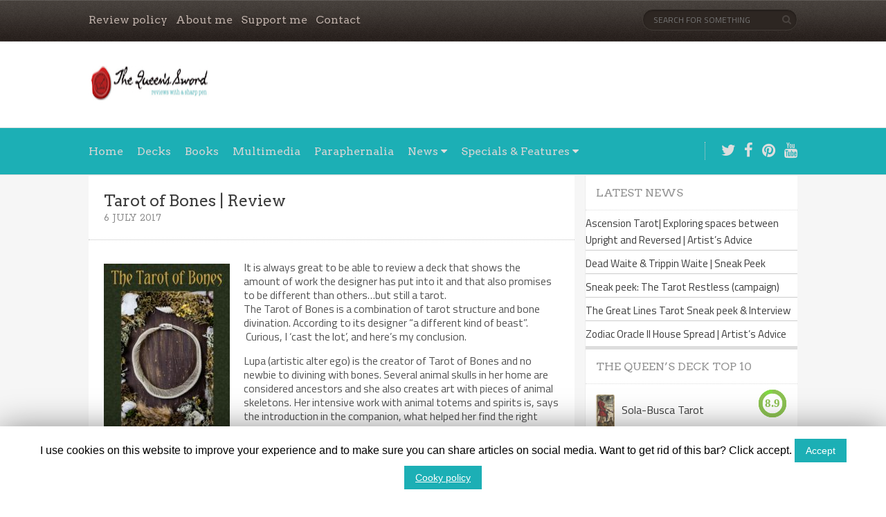

--- FILE ---
content_type: text/html; charset=UTF-8
request_url: https://www.thequeenssword.com/tarot-of-bones-review/
body_size: 21764
content:
<!DOCTYPE html>

<!--[if lt IE 7 ]><html class="ie ie6" lang="en-US"> <![endif]-->

<!--[if IE 7 ]><html class="ie ie7" lang="en-US"> <![endif]-->

<!--[if IE 8 ]><html class="ie ie8" lang="en-US"> <![endif]-->

<!--[if (gte IE 9)|!(IE)]><!--><html lang="en-US"> <!--<![endif]-->

<head>
<link rel="dns-prefetch" href="//www.thequeenssword.com">
<link rel="dns-prefetch" href="//thequeenssword.com">
<link rel="dns-prefetch" href="//cdn.jsdelivr.net">
<link rel="dns-prefetch" href="//fonts.gstatic.com">
<link rel="dns-prefetch" href="//google-analytics.com">
<link rel="dns-prefetch" href="//fonts.googleapis.com">
<link rel="dns-prefetch" href="//stats.g.doubleclick.net">
<link rel="dns-prefetch" href="//connect.facebook.net">
<link rel="dns-prefetch" href="//w.sharethis.com">
<link rel="dns-prefetch" href="//l.sharethis.com">
<link rel="dns-prefetch" href="//b.scorecardresearch.com">
<link rel="dns-prefetch" href="//staticxx.facebook.com">

    <!-- Meta Tags -->

    <meta http-equiv="Content-Type" content="text/html" charset="UTF-8">

    <meta name="viewport" content="width=device-width, initial-scale=1, maximum-scale=1, user-scalable=no" />

    <link rel="profile" href="http://gmpg.org/xfn/11" />


<title>Tarot of Bones | Review | The Queen&#039;s Sword</title>
<script>(function(d, s, id){
				 var js, fjs = d.getElementsByTagName(s)[0];
				 if (d.getElementById(id)) {return;}
				 js = d.createElement(s); js.id = id;
				 js.src = "//connect.facebook.net/en_US/sdk.js#xfbml=1&version=v2.6";
				 fjs.parentNode.insertBefore(js, fjs);
			   }(document, 'script', 'facebook-jssdk'));</script>
<!-- The SEO Framework by Sybre Waaijer -->
<meta name="description" content="Combining divinations styles isn&#8217;t entirely new, but the Tarot of Bones definitely brings originality to the table. A collage deck with bones, honoring nature." />
<meta property="og:image" content="https://www.thequeenssword.com/wp-content/uploads/2017/07/TUCKBOXFRONT-1-303x500.jpg" />
<meta property="og:image:width" content="303" />
<meta property="og:image:height" content="500" />
<meta property="og:locale" content="en_US" />
<meta property="og:type" content="article" />
<meta property="og:title" content="Tarot of Bones | Review | The Queen&#039;s Sword" />
<meta property="og:description" content="Combining divinations styles isn&#8217;t entirely new, but the Tarot of Bones definitely brings originality to the table. A collage deck with bones, honoring nature." />
<meta property="og:url" content="https://www.thequeenssword.com/tarot-of-bones-review/" />
<meta property="og:site_name" content="The Queen&#039;s Sword" />
<meta property="fb:app_id" content="1652161355066750" />
<meta property="article:published_time" content="2017-07-06T20:37+02:00" />
<meta name="twitter:card" content="summary_large_image" />
<meta name="twitter:site" content="@thequeenssword" />
<meta name="twitter:title" content="Tarot of Bones | Review | The Queen&#039;s Sword" />
<meta name="twitter:description" content="Combining divinations styles isn&#8217;t entirely new, but the Tarot of Bones definitely brings originality to the table. A collage deck with bones, honoring nature." />
<meta name="twitter:image" content="https://www.thequeenssword.com/wp-content/uploads/2017/07/TUCKBOXFRONT-1-303x500.jpg" />
<meta name="twitter:image:width" content="303" />
<meta name="twitter:image:height" content="500" />
<link rel="canonical" href="https://www.thequeenssword.com/tarot-of-bones-review/" />
<script type="application/ld+json">{"@context":"https://schema.org","@type":"BreadcrumbList","itemListElement":[{"@type":"ListItem","position":1,"item":{"@id":"https://www.thequeenssword.com/","name":"The Queen&#8217;s Sword"}},{"@type":"ListItem","position":2,"item":{"@id":"https://www.thequeenssword.com/category/decks/","name":"Reviewed Tarot &#038; Oracle Decks"}},{"@type":"ListItem","position":3,"item":{"@id":"https://www.thequeenssword.com/tarot-of-bones-review/","name":"Tarot of Bones | Review"}}]}</script>
<!-- / The SEO Framework by Sybre Waaijer | 3.32ms meta | 11.71ms boot -->

<link rel='dns-prefetch' href='//assets.pinterest.com' />
<link rel='dns-prefetch' href='//ws.sharethis.com' />
<link rel='dns-prefetch' href='//maxcdn.bootstrapcdn.com' />
<link rel='dns-prefetch' href='//fonts.googleapis.com' />
<link rel='dns-prefetch' href='//s.w.org' />
<link rel="alternate" type="application/rss+xml" title="The Queen&#039;s Sword &raquo; Feed" href="https://www.thequeenssword.com/feed/" />
<link rel="alternate" type="application/rss+xml" title="The Queen&#039;s Sword &raquo; Comments Feed" href="https://www.thequeenssword.com/comments/feed/" />
		<script type="text/javascript">
			window._wpemojiSettings = {"baseUrl":"https:\/\/s.w.org\/images\/core\/emoji\/12.0.0-1\/72x72\/","ext":".png","svgUrl":"https:\/\/s.w.org\/images\/core\/emoji\/12.0.0-1\/svg\/","svgExt":".svg","source":{"concatemoji":"https:\/\/www.thequeenssword.com\/wp-includes\/js\/wp-emoji-release.min.js"}};
			!function(e,a,t){var n,r,o,i=a.createElement("canvas"),p=i.getContext&&i.getContext("2d");function s(e,t){var a=String.fromCharCode;p.clearRect(0,0,i.width,i.height),p.fillText(a.apply(this,e),0,0);e=i.toDataURL();return p.clearRect(0,0,i.width,i.height),p.fillText(a.apply(this,t),0,0),e===i.toDataURL()}function c(e){var t=a.createElement("script");t.src=e,t.defer=t.type="text/javascript",a.getElementsByTagName("head")[0].appendChild(t)}for(o=Array("flag","emoji"),t.supports={everything:!0,everythingExceptFlag:!0},r=0;r<o.length;r++)t.supports[o[r]]=function(e){if(!p||!p.fillText)return!1;switch(p.textBaseline="top",p.font="600 32px Arial",e){case"flag":return s([55356,56826,55356,56819],[55356,56826,8203,55356,56819])?!1:!s([55356,57332,56128,56423,56128,56418,56128,56421,56128,56430,56128,56423,56128,56447],[55356,57332,8203,56128,56423,8203,56128,56418,8203,56128,56421,8203,56128,56430,8203,56128,56423,8203,56128,56447]);case"emoji":return!s([55357,56424,55356,57342,8205,55358,56605,8205,55357,56424,55356,57340],[55357,56424,55356,57342,8203,55358,56605,8203,55357,56424,55356,57340])}return!1}(o[r]),t.supports.everything=t.supports.everything&&t.supports[o[r]],"flag"!==o[r]&&(t.supports.everythingExceptFlag=t.supports.everythingExceptFlag&&t.supports[o[r]]);t.supports.everythingExceptFlag=t.supports.everythingExceptFlag&&!t.supports.flag,t.DOMReady=!1,t.readyCallback=function(){t.DOMReady=!0},t.supports.everything||(n=function(){t.readyCallback()},a.addEventListener?(a.addEventListener("DOMContentLoaded",n,!1),e.addEventListener("load",n,!1)):(e.attachEvent("onload",n),a.attachEvent("onreadystatechange",function(){"complete"===a.readyState&&t.readyCallback()})),(n=t.source||{}).concatemoji?c(n.concatemoji):n.wpemoji&&n.twemoji&&(c(n.twemoji),c(n.wpemoji)))}(window,document,window._wpemojiSettings);
		</script>
		<style type="text/css">
img.wp-smiley,
img.emoji {
	display: inline !important;
	border: none !important;
	box-shadow: none !important;
	height: 1em !important;
	width: 1em !important;
	margin: 0 .07em !important;
	vertical-align: -0.1em !important;
	background: none !important;
	padding: 0 !important;
}
</style>
	<link rel='stylesheet' id='wp-block-library-css'  href='https://www.thequeenssword.com/wp-includes/css/dist/block-library/style.min.css' type='text/css' media='all' />
<link rel='stylesheet' id='aalb_basics_css-css'  href='https://www.thequeenssword.com/wp-content/plugins/amazon-associates-link-builder/css/aalb_basics.css' type='text/css' media='all' />
<link rel='stylesheet' id='cookie-law-info-css'  href='https://www.thequeenssword.com/wp-content/plugins/cookie-law-info/public/css/cookie-law-info-public.css' type='text/css' media='all' />
<link rel='stylesheet' id='cookie-law-info-gdpr-css'  href='https://www.thequeenssword.com/wp-content/plugins/cookie-law-info/public/css/cookie-law-info-gdpr.css' type='text/css' media='all' />
<link rel='stylesheet' id='eic_public-css'  href='https://www.thequeenssword.com/wp-content/plugins/easy-image-collage/css/public.css' type='text/css' media='screen' />
<link rel='stylesheet' id='simple-share-buttons-adder-font-awesome-css'  href='//maxcdn.bootstrapcdn.com/font-awesome/4.3.0/css/font-awesome.min.css' type='text/css' media='all' />
<link rel='stylesheet' id='wppr-frontpage-stylesheet-css'  href='https://www.thequeenssword.com/wp-content/plugins/wp-product-review/assets/css/frontpage.css' type='text/css' media='all' />
<style id='wppr-frontpage-stylesheet-inline-css' type='text/css'>

                 
                    @media (min-width: 820px) {
                        #review-statistics .review-wrap-up .review-wu-left .rev-wu-image, #review-statistics .review-wrap-up .review-wu-left .review-wu-grade {
                            height: 175.648px;
                        }
            
                        #review-statistics .review-wrap-up .review-wu-left .review-wu-grade .cwp-review-chart .cwp-review-percentage {
                
                            margin-top: 16.5648%;
                        }
            
                        #review-statistics .review-wrap-up .review-wu-left .review-wu-grade .cwp-review-chart span {
                            font-size: 35px;
                        }
                        
                        
			        }
                
                    #review-statistics .review-wrap-up div.cwpr-review-top {
                        border-top: 5px solid #3BAEDA;
                    }
            
                    .user-comments-grades .comment-meta-grade-bar,
                    #review-statistics .review-wu-bars ul li {
                        background: #89e22f;
                    }
            
                    #review-statistics .rev-option.customBarIcon ul li {
                        color: #89e22f;
                    }
            
                    #review-statistics .review-wrap-up .review-wu-right ul li, #review-statistics .review-wu-bars h3, .review-wu-bars span, #review-statistics .review-wrap-up .cwpr-review-top .cwp-item-category a {
                        color: #3D3D3D;
                    }
            
                    #review-statistics .review-wrap-up .review-wu-right .pros h2 {
                        color: #8DC153;
                    }
            
                    #review-statistics .review-wrap-up .review-wu-right .cons h2 {
                        color: #C15353;
                    }
                
                    div.affiliate-button a {
                        border: 2px solid #1cafb5;
                    }
            
                    div.affiliate-button a:hover {
                        border: 2px solid #1cafb5;
                    }
            
                    div.affiliate-button a {
                        background: #ffffff;
                    }
            
                    div.affiliate-button a:hover {
                        background: #ffffff;
                    }
            
                    div.affiliate-button a span {
                        color: #1cafb5;
                    }
            
                    div.affiliate-button a:hover span {
                        color: #474747;
                    }
                    
                    
                div.affiliate-button a span {
                    background: url("https://www.thequeenssword.com/wp-content/plugins/wp-product-review/assets/img/cart-icon.png") no-repeat left center;
                } 
        
                div.affiliate-button a:hover span {
                    background: url("https://www.thequeenssword.com/wp-content/plugins/wp-product-review/assets/img/cart-icon-hover.png") no-repeat left center;
                }
                
              
            
</style>
<link rel='stylesheet' id='wppr-lightbox-css-css'  href='https://www.thequeenssword.com/wp-content/plugins/wp-product-review/assets/css/lightbox.css' type='text/css' media='all' />
<link rel='stylesheet' id='book-rev-lite-css-framework-css'  href='https://www.thequeenssword.com/wp-content/themes/book-rev-lite/css/framework.css' type='text/css' media='all' />
<link rel='stylesheet' id='book-rev-lite-main-css-css'  href='https://www.thequeenssword.com/wp-content/themes/Bookrevlite-child/style.css' type='text/css' media='all' />
<link rel='stylesheet' id='book-rev-lite-arvo-font-css'  href='//fonts.googleapis.com/css?family=Arvo%3A400%2C700%2C400italic%2C700italic' type='text/css' media='all' />
<link rel='stylesheet' id='book-rev-lite-titilium-font-css'  href='//fonts.googleapis.com/css?family=Titillium+Web%3A400%2C200%2C200italic%2C300%2C300italic%2C400italic%2C600%2C600italic%2C700%2C700italic' type='text/css' media='all' />
<link rel='stylesheet' id='book-rev-lite-css-responsive-css'  href='https://www.thequeenssword.com/wp-content/themes/book-rev-lite/css/responsive.css' type='text/css' media='all' />
<link rel='stylesheet' id='font-awesome-css'  href='https://www.thequeenssword.com/wp-content/themes/book-rev-lite/css/font-awesome.min.css' type='text/css' media='all' />
<link rel='stylesheet' id='book_rev_lite_options_typography_Rokkitt-css'  href='//fonts.googleapis.com/css?family=Rokkitt' type='text/css' media='all' />
<style type='text/css'>.grade.default { background: #89e22f !important;} .grade.weak { background: #FF7F66 !important;} .grade.nb { background: #FFCE55 !important;} .grade.good { background: #50C1E9 !important;} .grade.vg { background: #8DC153 !important;} #main-footer .lower-footer { background:#1cafb5; }#main-footer .upper-footer { background:#ffffff; }#inner-header { background:#ffffff; }#main-menu { background:#1cafb5; }.custom-logo-link img { width: 176px !important; height: 50px !important;}#main-sidebar .widget header { border-color:#dddddd;}nav#pagination ul li.active a { background:#5ecad6;}

		.featured-carousel .slide .article-content header .meta .category a,

		.featured-carousel .slide .article-content header .meta .date,

		#slider .sd-meta .read-more,

		#slider .sd-meta span a,

		#latest-reviews-block .article-link .article-meta .categ a,

		#latest-reviews-block .article-link .article-meta .date,

		#latest-reviews-block .article-display .a-details .category a,

		#latest-reviews-block .article-display .a-details .date,

		.widget.topbooks .meta .categ a,

		.widget.topbooks .meta .date,

		.featured-carousel .slide .feat-img .comment-count a,

		.article-container article .feat-img .comment-count a,

		#latest-reviews-block .article-display .featured-image .a-meta .grade,

		#latest-reviews-block .article-display .featured-image .a-meta .no-comments a,

		.widget.topbooks .grade,

		.widget.latest-comments h4,

		#highlight-day .meta .categ a,

		#highlight-day .meta .date,

		.article-container article header .meta .categ a,

		.article-container article header .meta .date,

		.widget.topbooks .meta .categ a,

		.widget.topbooks .meta .date,

		.widget.topbooks .grade,

		.featured-carousel .slide .feat-img .grade,

		.article-container article .feat-img .grade,

		#slider .slide .slide-description .top-sd-head .grade,

		#slider .sd-meta span,

		.article-container.post > header .article-details .date

		{ font-family: "Rokkitt", sans-serif !important; }

	</style><script type='text/javascript' src='https://www.thequeenssword.com/wp-includes/js/jquery/jquery.js'></script>
<script type='text/javascript' src='https://www.thequeenssword.com/wp-includes/js/jquery/jquery-migrate.min.js'></script>
<script type='text/javascript'>
/* <![CDATA[ */
var Cli_Data = {"nn_cookie_ids":[],"cookielist":[]};
var log_object = {"ajax_url":"https:\/\/www.thequeenssword.com\/wp-admin\/admin-ajax.php"};
/* ]]> */
</script>
<script type='text/javascript' src='https://www.thequeenssword.com/wp-content/plugins/cookie-law-info/public/js/cookie-law-info-public.js'></script>
<script id='st_insights_js' type='text/javascript' src='https://ws.sharethis.com/button/st_insights.js?publisher=4d48b7c5-0ae3-43d4-bfbe-3ff8c17a8ae6&#038;product=simpleshare'></script>
<script type='text/javascript' src='https://www.thequeenssword.com/wp-content/themes/book-rev-lite/js/superfish.js'></script>
<script type='text/javascript' src='https://www.thequeenssword.com/wp-content/themes/book-rev-lite/js/jquery.cycle.min.js'></script>
<script type='text/javascript' src='https://www.thequeenssword.com/wp-content/themes/book-rev-lite/js/modernizr.js'></script>
<script type='text/javascript' src='https://www.thequeenssword.com/wp-content/themes/book-rev-lite/js/master.js'></script>
<!--[if IE]>
<script type='text/javascript' src='https://www.thequeenssword.com/wp-content/themes/book-rev-lite/js/html5.js'></script>
<![endif]-->
<link rel='https://api.w.org/' href='https://www.thequeenssword.com/wp-json/' />
<link rel="EditURI" type="application/rsd+xml" title="RSD" href="https://www.thequeenssword.com/xmlrpc.php?rsd" />
<link rel="wlwmanifest" type="application/wlwmanifest+xml" href="https://www.thequeenssword.com/wp-includes/wlwmanifest.xml" /> 
<link rel="alternate" type="application/json+oembed" href="https://www.thequeenssword.com/wp-json/oembed/1.0/embed?url=https%3A%2F%2Fwww.thequeenssword.com%2Ftarot-of-bones-review%2F" />
<link rel="alternate" type="text/xml+oembed" href="https://www.thequeenssword.com/wp-json/oembed/1.0/embed?url=https%3A%2F%2Fwww.thequeenssword.com%2Ftarot-of-bones-review%2F&#038;format=xml" />
<style>
	#category-posts-2-internal ul {padding: 0;}
#category-posts-2-internal .cat-post-item img {max-width: initial; max-height: initial; margin: initial;}
#category-posts-2-internal .cat-post-author {margin-bottom: 0;}
#category-posts-2-internal .cat-post-thumbnail {margin: 5px 10px 5px 0;}
#category-posts-2-internal .cat-post-item:before {content: ""; clear: both;}
#category-posts-2-internal .cat-post-title {font-size: 15px;}
#category-posts-2-internal .cat-post-current .cat-post-title {font-weight: bold; text-transform: uppercase;}
#category-posts-2-internal .cat-post-date {font-size: 14px; line-height: 18px; font-style: italic; margin-bottom: 5px;}
#category-posts-2-internal .cat-post-comment-num {font-size: 14px; line-height: 18px;}
#category-posts-2-internal .cat-post-item {border-bottom: 1px solid #ccc;	list-style: none; list-style-type: none; margin: 3px 0;	padding: 3px 0;}
#category-posts-2-internal .cat-post-item:last-child {border-bottom: none;}
#category-posts-2-internal .cat-post-item a:after {content: ""; display: table;	clear: both;}
#category-posts-2-internal p {margin:5px 0 0 0}
#category-posts-2-internal li > div {margin:5px 0 0 0; clear:both;}
#category-posts-2-internal .dashicons {vertical-align:middle;}
#category-posts-2-internal .cat-post-scale img {margin: initial; padding-bottom: 0 !important; -webkit-transition: all 0.3s ease; -moz-transition: all 0.3s ease; -ms-transition: all 0.3s ease; -o-transition: all 0.3s ease; transition: all 0.3s ease;}
#category-posts-2-internal .cat-post-scale:hover img {-webkit-transform: scale(1.1, 1.1); -ms-transform: scale(1.1, 1.1); transform: scale(1.1, 1.1);}
</style>
	<style type="text/css">.eic-image [data-pin-log="button_pinit"] {display: none;position: absolute;top: 5px;left: 5px;}</style><style type="text/css">.eic-image .eic-image-caption {bottom: 0;left: 0;right: 0;text-align: left;font-size: 12px;color: rgba(255,255,255,1);background-color: rgba(0,0,0,0.7);}</style>		<script type="text/javascript">
			var cli_flush_cache=1;
		</script>
		<link rel="icon" href="https://www.thequeenssword.com/wp-content/uploads/2016/11/qs-seal-scaleable-kopie-468x61-50x50.jpg" sizes="32x32" />
<link rel="icon" href="https://www.thequeenssword.com/wp-content/uploads/2016/11/qs-seal-scaleable-kopie-468x61-300x300.jpg" sizes="192x192" />
<link rel="apple-touch-icon-precomposed" href="https://www.thequeenssword.com/wp-content/uploads/2016/11/qs-seal-scaleable-kopie-468x61-300x300.jpg" />
<meta name="msapplication-TileImage" content="https://www.thequeenssword.com/wp-content/uploads/2016/11/qs-seal-scaleable-kopie-468x61-300x300.jpg" />

<!-- BEGIN ExactMetrics v5.3.9 Universal Analytics - https://exactmetrics.com/ -->
<script>
(function(i,s,o,g,r,a,m){i['GoogleAnalyticsObject']=r;i[r]=i[r]||function(){
	(i[r].q=i[r].q||[]).push(arguments)},i[r].l=1*new Date();a=s.createElement(o),
	m=s.getElementsByTagName(o)[0];a.async=1;a.src=g;m.parentNode.insertBefore(a,m)
})(window,document,'script','https://www.google-analytics.com/analytics.js','ga');
  ga('create', 'UA-70068083-1', 'auto');
  ga('send', 'pageview');
</script>
<!-- END ExactMetrics Universal Analytics -->



</head>

<body class="post-template-default single single-post postid-3071 single-format-standard wp-custom-logo">

<header id="main-header">

    <section id="top-bar" class="clearfix">

        <div class="container">

            <nav id="top-bar-menu">

                    <div class="menu-menu-2-top-container"><ul id="menu-menu-2-top" class="menu"><li id="menu-item-119" class="menu-item menu-item-type-post_type menu-item-object-page menu-item-119"><a href="https://www.thequeenssword.com/the-queens-review-policy/">Review policy</a></li>
<li id="menu-item-508" class="menu-item menu-item-type-post_type menu-item-object-page menu-item-508"><a href="https://www.thequeenssword.com/about-the-queens-sword/">About me</a></li>
<li id="menu-item-3327" class="menu-item menu-item-type-post_type menu-item-object-page menu-item-3327"><a href="https://www.thequeenssword.com/donations/">Support me</a></li>
<li id="menu-item-120" class="menu-item menu-item-type-post_type menu-item-object-page menu-item-120"><a href="https://www.thequeenssword.com/contact/">Contact</a></li>
</ul></div>
            </nav><!-- end #top-bar-menu -->



            			<div class="search-form">

                <form role="search" action="https://www.thequeenssword.com/" method="get">

                    <input type="text" name="s" placeholder="Search for something">

                </form>

                <span class="search-icon"><i class="fa fa-search"></i></span>

            </div><!-- end #search-form -->
        </div><!-- end .container -->

    </section><!-- end #top-bar -->



    <section id="inner-header" class="clearfix">

        <div class="container">


            <a href="https://www.thequeenssword.com/" class="custom-logo-link" rel="home"><img width="176" height="31" src="https://www.thequeenssword.com/wp-content/uploads/2016/11/Logo-banner-The-Queens-Sword-kopie.jpg" class="custom-logo" alt="The Queen&#039;s Sword banner" srcset="https://www.thequeenssword.com/wp-content/uploads/2016/11/Logo-banner-The-Queens-Sword-kopie.jpg 176w, https://www.thequeenssword.com/wp-content/uploads/2016/11/Logo-banner-The-Queens-Sword-kopie-150x26.jpg 150w, https://www.thequeenssword.com/wp-content/uploads/2016/11/Logo-banner-The-Queens-Sword-kopie-50x9.jpg 50w" sizes="(max-width: 176px) 100vw, 176px" /></a>

            <section id="ad-banner">

                
            </section><!-- end #ad-banner -->

        </div><!-- end .container -->

    </section><!-- end #inner-header -->



    <section id="main-menu" class="clearfix">

        <div class="container">

            <nav>

                <ul>

                    <div class="menu-primary-header-menu-home-container"><ul id="menu-primary-header-menu-home" class="menu"><li id="menu-item-110" class="menu-item menu-item-type-custom menu-item-object-custom menu-item-110"><a href="http://thequeenssword.com/">Home</a></li>
<li id="menu-item-711" class="menu-item menu-item-type-custom menu-item-object-custom menu-item-711"><a href="http://www.thequeenssword.com/category/decks/">Decks</a></li>
<li id="menu-item-712" class="menu-item menu-item-type-custom menu-item-object-custom menu-item-712"><a href="http://www.thequeenssword.com/category/books/">Books</a></li>
<li id="menu-item-798" class="menu-item menu-item-type-custom menu-item-object-custom menu-item-798"><a href="http://www.thequeenssword.com/category/video-apps-podcast">Multimedia</a></li>
<li id="menu-item-1045" class="menu-item menu-item-type-custom menu-item-object-custom menu-item-1045"><a href="http://www.thequeenssword.com/category/paraphernalia/">Paraphernalia</a></li>
<li id="menu-item-286" class="menu-item menu-item-type-custom menu-item-object-custom menu-item-has-children menu-item-286"><a href="http://thequeenssword.com/category/news/">News</a>
<ul class="sub-menu">
	<li id="menu-item-803" class="menu-item menu-item-type-custom menu-item-object-custom menu-item-803"><a href="http://www.thequeenssword.com/category/win-offer/">Win</a></li>
	<li id="menu-item-3591" class="menu-item menu-item-type-custom menu-item-object-custom menu-item-3591"><a href="http://http://www.thequeenssword.com/category/sneak-peek/">Sneak previews</a></li>
</ul>
</li>
<li id="menu-item-3511" class="menu-item menu-item-type-custom menu-item-object-custom menu-item-has-children menu-item-3511"><a href="http://www.thequeenssword.com/specials-features/">Specials &#038; Features</a>
<ul class="sub-menu">
	<li id="menu-item-1890" class="menu-item menu-item-type-custom menu-item-object-custom menu-item-1890"><a href="http://www.thequeenssword.com/category/interview/">Interviews</a></li>
	<li id="menu-item-3512" class="menu-item menu-item-type-custom menu-item-object-custom menu-item-3512"><a href="http://www.thequeenssword.com/category/tutorial-2/">Tutorials &#038; Tips</a></li>
	<li id="menu-item-2883" class="menu-item menu-item-type-custom menu-item-object-custom menu-item-2883"><a href="http://www.thequeenssword.com/category/artists-advice/">Artist&#8217;s Advice</a></li>
</ul>
</li>
</ul></div>
                </ul>

            </nav><!-- end #main-menu -->



            <section id="menu-social-icons">

                <ul>

                    <li><a href=https://twitter.com/thequeenssword><i class='fa fa-twitter'></i></a></li><li><a href=https://www.facebook.com/queenssword/><i class='fa fa-facebook'></i></a></li><li><a href=https:/pinterest.com/queenssword/><i class='fa fa-pinterest'></i></a></li><li><a href=https://www.youtube.com/channel/UCm2bElTkUdFiW77yjAAZZ1g><i class='fa fa-youtube'></i></a></li>
                </ul>

            </section><!-- end #menu-social-icons -->

        </div><!-- end .container -->

    </section><!-- end #main-menu -->

</header><!-- end #main-header -->

<section id="main-content" class="clearfix">    <section id="main-content-inner" class="container">    <div class="article-container post clearfix">                <header class="clearfix">            <div class="article-details">                <h1 class="title">Tarot of Bones | Review</h1>                <div class="meta">                    <span class="date">6 July 2017</span>                </div><!-- end .meta -->            </div><!-- end .article-details -->          </header>                   <article class="clearfix post-3071 post type-post status-publish format-standard has-post-thumbnail hentry category-decks category-review category-tarot tag-arrangements tag-assemblage tag-bones-divination tag-cleromancy tag-collage tag-colorful tag-different-species tag-divination tag-divining tag-lupa tag-minors tag-natural-history-deck tag-natural-materials tag-tarot-of-bones tag-wcs"> <p><img class="size-medium wp-image-3079 alignleft" src="http://www.thequeenssword.com/wp-content/uploads/2017/07/TUCKBOXFRONT-1-303x500-182x300.jpg" alt="" width="182" height="300" srcset="https://www.thequeenssword.com/wp-content/uploads/2017/07/TUCKBOXFRONT-1-303x500-182x300.jpg 182w, https://www.thequeenssword.com/wp-content/uploads/2017/07/TUCKBOXFRONT-1-303x500-91x150.jpg 91w, https://www.thequeenssword.com/wp-content/uploads/2017/07/TUCKBOXFRONT-1-303x500-30x50.jpg 30w, https://www.thequeenssword.com/wp-content/uploads/2017/07/TUCKBOXFRONT-1-303x500.jpg 303w" sizes="(max-width: 182px) 100vw, 182px" />It is always great to be able to review a deck that shows the amount of work the designer has put into it and that also promises to be different than others&#8230;but still a tarot.<br />
The Tarot of Bones is a combination of tarot structure and bone divination. According to its designer “a different kind of beast”.  Curious, I ‘cast the lot’, and here&#8217;s my conclusion.</p>
<p>Lupa (artistic alter ego) is the creator of Tarot of Bones and no newbie to divining with bones. Several animal skulls in her home are considered ancestors and she also creates art with pieces of animal skeletons. Her intensive work with animal totems and spirits is, says the introduction in the companion, what helped her find the right match for each card.</p>
<p>&nbsp;</p>
<p><span style="color: #1cafb5;"><strong>Indispensable companion</strong></span><br />
That companion, which comes in paperback or ebook and needs to be ordered separately (beware: there is no LWB), is an important key to understanding the Tarot of Bones, since it is so deeply inspired by natural history. There are no human events and symbols (as most tarot decks have), so getting a grip on animalistic symbolism is a must. Yep, one of those…a study-deck as I like to call them. But, if you want to use a bone-deck my guess is you either already know your stuff or are eager to find out.</p>
<p>&nbsp;</p>
<style>.eic-frame-3114 { width: 645px; height:280px; background-color: #ffffff; border: 0px solid #ffffff; }.eic-frame-3114 .eic-image { border: 0px solid #ffffff; }</style><div class="eic-container"><div class="eic-frame eic-frame-3114 eic-frame-4-col" data-layout-name="4-col" data-orig-width="645" data-orig-border="0" data-ratio="2.3"><div class="eic-cols"><div class="eic-col eic-child-1" style="top: 0; bottom: 0; left: 0; right: 25%; width: 25%;"><div class="eic-image eic-image-0" data-size-x="161" data-size-y="282" data-pos-x="0" data-pos-y="0"><img src="https://www.thequeenssword.com/wp-content/uploads/2017/07/Scan-2017-7-6-0002-35-172x300.jpg" style="width: 161px !important;height: 282px !important;max-width: none !important;max-height: none !important;position: absolute !important;left: 0px !important;top: 0px !important;padding: 0 !important;margin: 0 !important;border: none !important;" title="Tarot of Bones The Queen&#039;s Sword" alt="Tarot of Bones The Queen&#039;s Sword" /><a data-pin-do="buttonPin" href="https://www.pinterest.com/pin/create/button/?media=http%3A%2F%2Fwww.thequeenssword.com%2Fwp-content%2Fuploads%2F2017%2F07%2FScan-2017-7-6-0002-35.jpg&description=Tarot%20of%20Bones%20The%20Queen%26%23039%3Bs%20Sword" data-pin-color="red"></a></div></div><div class="eic-col eic-child-2" style="top: 0; bottom: 0; right: 0; left: 25%; width: 75%;"><div class="eic-cols"><div class="eic-col eic-child-1" style="top: 0; bottom: 0; left: 0; right: 33.333%; width: 33.333%;"><div class="eic-image eic-image-1" data-size-x="161" data-size-y="281" data-pos-x="0" data-pos-y="0"><img src="https://www.thequeenssword.com/wp-content/uploads/2017/07/Scan-2017-7-6-0002-39-172x300.jpg" style="width: 161px !important;height: 281px !important;max-width: none !important;max-height: none !important;position: absolute !important;left: 0px !important;top: 0px !important;padding: 0 !important;margin: 0 !important;border: none !important;" title="Tarot of Bones The Queen&#039;s Sword" alt="Tarot of Bones The Queen&#039;s Sword" /><a data-pin-do="buttonPin" href="https://www.pinterest.com/pin/create/button/?media=http%3A%2F%2Fwww.thequeenssword.com%2Fwp-content%2Fuploads%2F2017%2F07%2FScan-2017-7-6-0002-39.jpg&description=Tarot%20of%20Bones%20The%20Queen%26%23039%3Bs%20Sword" data-pin-color="red"></a></div></div><div class="eic-col eic-child-2" style="top: 0; bottom: 0; right: 0; left: 33.333%; width: 66.667%;"><div class="eic-cols"><div class="eic-col eic-child-1" style="top: 0; bottom: 0; left: 0; right: 50%; width: 50%;"><div class="eic-image eic-image-2" data-size-x="162" data-size-y="280" data-pos-x="0" data-pos-y="0"><img src="https://www.thequeenssword.com/wp-content/uploads/2017/07/Scan-2017-7-6-0062-1-173x300.jpg" style="width: 162px !important;height: 280px !important;max-width: none !important;max-height: none !important;position: absolute !important;left: 0px !important;top: 0px !important;padding: 0 !important;margin: 0 !important;border: none !important;" title="Scan 2017-7-6 0062-1" alt="Scan 2017-7-6 0062-1" /><a data-pin-do="buttonPin" href="https://www.pinterest.com/pin/create/button/?media=http%3A%2F%2Fwww.thequeenssword.com%2Fwp-content%2Fuploads%2F2017%2F07%2FScan-2017-7-6-0062-1.jpg&description=Scan%202017-7-6%200062-1" data-pin-color="red"></a></div></div><div class="eic-col eic-child-2" style="top: 0; bottom: 0; right: 0; left: 50%; width: 50%;"><div class="eic-image eic-image-3" data-size-x="161" data-size-y="283" data-pos-x="0" data-pos-y="0"><img src="https://www.thequeenssword.com/wp-content/uploads/2017/07/Scan-2017-7-6-0062-5-171x300.jpg" style="width: 161px !important;height: 283px !important;max-width: none !important;max-height: none !important;position: absolute !important;left: 0px !important;top: 0px !important;padding: 0 !important;margin: 0 !important;border: none !important;" title="Tarot of Bones The Queen&#039;s Sword" alt="Tarot of Bones The Queen&#039;s Sword" /><a data-pin-do="buttonPin" href="https://www.pinterest.com/pin/create/button/?media=http%3A%2F%2Fwww.thequeenssword.com%2Fwp-content%2Fuploads%2F2017%2F07%2FScan-2017-7-6-0062-5.jpg&description=Tarot%20of%20Bones%20The%20Queen%26%23039%3Bs%20Sword" data-pin-color="red"></a></div></div></div></div></div></div></div></div></div>
<p>It&#8217;s a black &amp; white guide, in the paper and digital edition. And I liked it! Most of the guide is a card by card explanation, in a refreshing way. This companion really shows the inner works *and* the inner creator. For every Bones-card you get how the essence of the Waite-Smith led to bone-type, materials used, and the arrangement. It also tells you how her personal relationship with tarot influenced the creation of this deck and how it&#8217;ll read. And that&#8217;s just &#8220;My inspiration&#8221;, the description. In most cases (like with the 5 of Wands) it already tells you more about the card than some companions (LWB&#8217;s) do in their entire meaning section. The meaning paragraph(s) in the Bones-guide reads as a story from an I-perspective, pointing out every day events, personality fails and fortunes, in the context of this card in a reading. If the book is indeed indispensable in order to work with the Tarot of Bones at first, it is at least a worthy read.</p>
<p><strong><span style="color: #1cafb5;">Stock &amp; collage</span></strong><br />
Moving on to the actual physical cards…(Yeah, yeah, took me long enough). The Tarot of Bones comes in a regular tuck box; green with the print of the Magician on the cover. The back of the box describes the deck and you have your copyright notices. The card stock is… acceptable. It is like most card stock nowadays. Flexible enough, but not luxurious. To some a disappointment, to others…well, what they’re used to. At least there is no annoying super gloss or stickiness.</p>
<p>&nbsp;</p>
<style>.eic-frame-3115 { width: 650px; height:302px; background-color: #ffffff; border: 0px solid #ffffff; }.eic-frame-3115 .eic-image { border: 0px solid #ffffff; }</style><div class="eic-container"><div class="eic-frame eic-frame-3115 eic-frame-4-col" data-layout-name="4-col" data-orig-width="650" data-orig-border="0" data-ratio="2.15"><div class="eic-cols"><div class="eic-col eic-child-1" style="top: 0; bottom: 0; left: 0; right: 25%; width: 25%;"><div class="eic-image eic-image-0" data-size-x="173" data-size-y="302" data-pos-x="-8" data-pos-y="0"><img src="https://www.thequeenssword.com/wp-content/uploads/2017/07/Scan-2017-7-6-0002-19.jpg" style="width: 173px !important;height: 302px !important;max-width: none !important;max-height: none !important;position: absolute !important;left: -8px !important;top: 0px !important;padding: 0 !important;margin: 0 !important;border: none !important;" title="Scan 2017-7-6 0002-19" alt="Scan 2017-7-6 0002-19" /><a data-pin-do="buttonPin" href="https://www.pinterest.com/pin/create/button/?media=http%3A%2F%2Fwww.thequeenssword.com%2Fwp-content%2Fuploads%2F2017%2F07%2FScan-2017-7-6-0002-19.jpg&description=Scan%202017-7-6%200002-19" data-pin-color="red"></a></div></div><div class="eic-col eic-child-2" style="top: 0; bottom: 0; right: 0; left: 25%; width: 75%;"><div class="eic-cols"><div class="eic-col eic-child-1" style="top: 0; bottom: 0; left: 0; right: 33.333%; width: 33.333%;"><div class="eic-image eic-image-1" data-size-x="174" data-size-y="302" data-pos-x="-8" data-pos-y="0"><img src="https://www.thequeenssword.com/wp-content/uploads/2017/07/Scan-2017-7-6-0002-21.jpg" style="width: 174px !important;height: 302px !important;max-width: none !important;max-height: none !important;position: absolute !important;left: -8px !important;top: 0px !important;padding: 0 !important;margin: 0 !important;border: none !important;" title="Scan 2017-7-6 0002-21" alt="Scan 2017-7-6 0002-21" /><a data-pin-do="buttonPin" href="https://www.pinterest.com/pin/create/button/?media=http%3A%2F%2Fwww.thequeenssword.com%2Fwp-content%2Fuploads%2F2017%2F07%2FScan-2017-7-6-0002-21.jpg&description=Scan%202017-7-6%200002-21" data-pin-color="red"></a></div></div><div class="eic-col eic-child-2" style="top: 0; bottom: 0; right: 0; left: 33.333%; width: 66.667%;"><div class="eic-cols"><div class="eic-col eic-child-1" style="top: 0; bottom: 0; left: 0; right: 50%; width: 50%;"><div class="eic-image eic-image-2" data-size-x="173" data-size-y="302" data-pos-x="-8" data-pos-y="0"><img src="https://www.thequeenssword.com/wp-content/uploads/2017/07/Scan-2017-7-6-0002-15.jpg" style="width: 173px !important;height: 302px !important;max-width: none !important;max-height: none !important;position: absolute !important;left: -8px !important;top: 0px !important;padding: 0 !important;margin: 0 !important;border: none !important;" title="Scan 2017-7-6 0002-15" alt="Scan 2017-7-6 0002-15" /><a data-pin-do="buttonPin" href="https://www.pinterest.com/pin/create/button/?media=http%3A%2F%2Fwww.thequeenssword.com%2Fwp-content%2Fuploads%2F2017%2F07%2FScan-2017-7-6-0002-15.jpg&description=Scan%202017-7-6%200002-15" data-pin-color="red"></a></div></div><div class="eic-col eic-child-2" style="top: 0; bottom: 0; right: 0; left: 50%; width: 50%;"><div class="eic-image eic-image-3" data-size-x="173" data-size-y="302" data-pos-x="-8" data-pos-y="0"><img src="https://www.thequeenssword.com/wp-content/uploads/2017/07/Scan-2017-7-6-0002-17.jpg" style="width: 173px !important;height: 302px !important;max-width: none !important;max-height: none !important;position: absolute !important;left: -8px !important;top: 0px !important;padding: 0 !important;margin: 0 !important;border: none !important;" title="Scan 2017-7-6 0002-17" alt="Scan 2017-7-6 0002-17" /><a data-pin-do="buttonPin" href="https://www.pinterest.com/pin/create/button/?media=http%3A%2F%2Fwww.thequeenssword.com%2Fwp-content%2Fuploads%2F2017%2F07%2FScan-2017-7-6-0002-17.jpg&description=Scan%202017-7-6%200002-17" data-pin-color="red"></a></div></div></div></div></div></div></div></div></div>
<p>The cards aren’t painted, but each minor and major arcana is a photograph (made by Sandra Swan) of an assemblage of bones and natural materials. The cards have roman numerals and titles (III The Empress, VIII Pentacles). A little to my surprise there wasn’t a link to the elements, so the colors of the titles won’t help you one bit in deciphering which bone construction is what suit.</p>
<p>Because these are assemblages and arrangements, obviously we can’t speak of true scenics. No human symbols, remember (see table). The deck is a pip-deck, meaning you need to come up with your own way of reading the minors &#8211; as well as a lot of Majors by the way.</p>
<p><strong><span style="color: #1cafb5;">Colorful, multivalent &amp; advanced</span></strong><br />
I always do several readings with a deck to test it out. The Tarot of Bones is a no-nonsense deck. Nothing cheeky, demure or harsh, but simply: this is it. If you look at how the animal kingdom work, the simple rules&#8230; that is actually very apt. One of my test readings gave me this advice:</p>
<p><em><span style="color: #1cafb5;">XIX Sun, VI Cups, II Wands</span></em></p>
<p><img class="alignleft size-medium wp-image-3090" src="http://www.thequeenssword.com/wp-content/uploads/2017/07/Scan-2017-7-6-0002-1-172x300.jpg" alt="Tarot of Bones The Queen's Sword" width="172" height="300" srcset="https://www.thequeenssword.com/wp-content/uploads/2017/07/Scan-2017-7-6-0002-1-172x300.jpg 172w, https://www.thequeenssword.com/wp-content/uploads/2017/07/Scan-2017-7-6-0002-1-86x150.jpg 86w, https://www.thequeenssword.com/wp-content/uploads/2017/07/Scan-2017-7-6-0002-1-29x50.jpg 29w, https://www.thequeenssword.com/wp-content/uploads/2017/07/Scan-2017-7-6-0002-1.jpg 540w" sizes="(max-width: 172px) 100vw, 172px" /> <img class="alignleft size-medium wp-image-3091" src="http://www.thequeenssword.com/wp-content/uploads/2017/07/Scan-2017-7-6-0002-3-173x300.jpg" alt="" width="173" height="300" srcset="https://www.thequeenssword.com/wp-content/uploads/2017/07/Scan-2017-7-6-0002-3-173x300.jpg 173w, https://www.thequeenssword.com/wp-content/uploads/2017/07/Scan-2017-7-6-0002-3-86x150.jpg 86w, https://www.thequeenssword.com/wp-content/uploads/2017/07/Scan-2017-7-6-0002-3-29x50.jpg 29w, https://www.thequeenssword.com/wp-content/uploads/2017/07/Scan-2017-7-6-0002-3.jpg 544w" sizes="(max-width: 173px) 100vw, 173px" /> <img class="alignleft size-medium wp-image-3092" src="http://www.thequeenssword.com/wp-content/uploads/2017/07/Scan-2017-7-6-0002-5-174x300.jpg" alt="" width="174" height="300" srcset="https://www.thequeenssword.com/wp-content/uploads/2017/07/Scan-2017-7-6-0002-5-174x300.jpg 174w, https://www.thequeenssword.com/wp-content/uploads/2017/07/Scan-2017-7-6-0002-5-87x150.jpg 87w, https://www.thequeenssword.com/wp-content/uploads/2017/07/Scan-2017-7-6-0002-5-29x50.jpg 29w, https://www.thequeenssword.com/wp-content/uploads/2017/07/Scan-2017-7-6-0002-5.jpg 546w" sizes="(max-width: 174px) 100vw, 174px" /></p>
<p>It is, other than a very straightforward answer, also an excellent example of the variety of this deck when it comes to the art. See how colorful it is? Something a little unexpected for a bone deck. While the *expected*white, brown and green do come up frequently, Lupa definitely made use of every color available to nature or the printing industry. In this case we recognize The Sun for what she is. With cards like Judgement, Hanged Man and several others that is quite difficult &#8211; no beginner’s deck here. The Sun is luckily in the company of The Devil, Emperor, Magician, Star and Moon &#8211; those cards were obvious. Either through background, use of color or even use of bones and skulls.</p>
<p>Speaking of obvious and not…It took a few tries before the minors clicked with me. I had read about the use of different bones, but since I don&#8217;t handle those on a regular basis (or, like, ever!), I had to constantly look at the cards titles to recognize the suit. But&#8230;After leafing through the deck multiple times, doing several spreads, all of a sudden the lightbulb came on. The Minor Arcana gave away its secrets.</p>
<p><strong><span style="color: #1cafb5;"> </span></strong></p>
<style>.eic-frame-3116 { width: 659px; height:292px; background-color: #ffffff; border: 1px solid #ffffff; }.eic-frame-3116 .eic-image { border: 1px solid #ffffff; }</style><div class="eic-container"><div class="eic-frame eic-frame-3116 eic-frame-4-col" data-layout-name="4-col" data-orig-width="659" data-orig-border="1" data-ratio="2.25"><div class="eic-cols"><div class="eic-col eic-child-1" style="top: 0; bottom: 0; left: 0; right: 25%; width: 25%;"><div class="eic-image eic-image-0" data-size-x="171" data-size-y="292" data-pos-x="0" data-pos-y="0"><img src="https://www.thequeenssword.com/wp-content/uploads/2017/07/Scan-2017-7-6-0002-33-176x300.jpg" style="width: 171px !important;height: 292px !important;max-width: none !important;max-height: none !important;position: absolute !important;left: 0px !important;top: 0px !important;padding: 0 !important;margin: 0 !important;border: none !important;" title="Scan 2017-7-6 0002-33" alt="Scan 2017-7-6 0002-33" /><a data-pin-do="buttonPin" href="https://www.pinterest.com/pin/create/button/?media=http%3A%2F%2Fwww.thequeenssword.com%2Fwp-content%2Fuploads%2F2017%2F07%2FScan-2017-7-6-0002-33.jpg&description=Scan%202017-7-6%200002-33" data-pin-color="red"></a></div></div><div class="eic-col eic-child-2" style="top: 0; bottom: 0; right: 0; left: 25%; width: 75%;"><div class="eic-cols"><div class="eic-col eic-child-1" style="top: 0; bottom: 0; left: 0; right: 33.333%; width: 33.333%;"><div class="eic-image eic-image-1" data-size-x="166" data-size-y="296" data-pos-x="0" data-pos-y="0"><img src="https://www.thequeenssword.com/wp-content/uploads/2017/07/Scan-2017-7-6-0002-37-168x300.jpg" style="width: 166px !important;height: 296px !important;max-width: none !important;max-height: none !important;position: absolute !important;left: 0px !important;top: 0px !important;padding: 0 !important;margin: 0 !important;border: none !important;" title="Scan 2017-7-6 0002-37" alt="Scan 2017-7-6 0002-37" /><a data-pin-do="buttonPin" href="https://www.pinterest.com/pin/create/button/?media=http%3A%2F%2Fwww.thequeenssword.com%2Fwp-content%2Fuploads%2F2017%2F07%2FScan-2017-7-6-0002-37.jpg&description=Scan%202017-7-6%200002-37" data-pin-color="red"></a></div></div><div class="eic-col eic-child-2" style="top: 0; bottom: 0; right: 0; left: 33.333%; width: 66.667%;"><div class="eic-cols"><div class="eic-col eic-child-1" style="top: 0; bottom: 0; left: 0; right: 50%; width: 50%;"><div class="eic-image eic-image-2" data-size-x="168" data-size-y="292" data-pos-x="0" data-pos-y="0"><img src="https://www.thequeenssword.com/wp-content/uploads/2017/07/Scan-2017-7-6-0062-3-172x300.jpg" style="width: 168px !important;height: 292px !important;max-width: none !important;max-height: none !important;position: absolute !important;left: 0px !important;top: 0px !important;padding: 0 !important;margin: 0 !important;border: none !important;" title="Scan 2017-7-6 0062-3" alt="Scan 2017-7-6 0062-3" /><a data-pin-do="buttonPin" href="https://www.pinterest.com/pin/create/button/?media=http%3A%2F%2Fwww.thequeenssword.com%2Fwp-content%2Fuploads%2F2017%2F07%2FScan-2017-7-6-0062-3.jpg&description=Scan%202017-7-6%200062-3" data-pin-color="red"></a></div></div><div class="eic-col eic-child-2" style="top: 0; bottom: 0; right: 0; left: 50%; width: 50%;"><div class="eic-image eic-image-3" data-size-x="167" data-size-y="292" data-pos-x="0" data-pos-y="0"><img src="https://www.thequeenssword.com/wp-content/uploads/2017/07/Scan-2017-7-6-0062-5-171x300.jpg" style="width: 167px !important;height: 292px !important;max-width: none !important;max-height: none !important;position: absolute !important;left: 0px !important;top: 0px !important;padding: 0 !important;margin: 0 !important;border: none !important;" title="Tarot of Bones The Queen&#039;s Sword" alt="Tarot of Bones The Queen&#039;s Sword" /><a data-pin-do="buttonPin" href="https://www.pinterest.com/pin/create/button/?media=http%3A%2F%2Fwww.thequeenssword.com%2Fwp-content%2Fuploads%2F2017%2F07%2FScan-2017-7-6-0062-5.jpg&description=Tarot%20of%20Bones%20The%20Queen%26%23039%3Bs%20Sword" data-pin-color="red"></a></div></div></div></div></div></div></div></div></div>
<p><strong><span style="color: #1cafb5;"> Art of reading</span></strong><br />
I could spoil the fun and tell you which shapes to look for, but I am pretty sure this process will help you bond with the deck. Once you realize which kind of bone is used, each choice for the suits in this deck will start to make sense. The Tarot of Bones can also easily be read in exactly the same way you read other pip-decks. Simply by using the arrangements and integrating those visual clues into your answer. The earlier mentioned 6 of Cups gave me &#8216;safety&#8217; in my personal reading (funnily enough also mentioned in the companion), but I came up with the alternative ‘stable romance’ as well. That means this deck works with existing WCS knowledge, plus adds to your array of tarot meanings in the process.</p>
<p>The courts and a lot of the Majors consist largely of certain animal skulls and those still give me pause sometimes. It emphasizes the fact the Tarot of Bones needs your undivided attention if you are unfamiliar with casting lots and skulls. Though, with every question this deck gave me, the answers followed suit eventually.  This deck is consistent and logical. And if you need some help at first, there’s always that companion and the <a href="http://www.thetarotofbones.com" target="_blank" rel="noopener">website on Tarot of Bones</a>.</p>
<p><span style="color: #1cafb5;"><strong> </strong></span></p>
<style>.eic-frame-3117 { width: 650px; height:288px; background-color: #ffffff; border: 0px solid #ffffff; }.eic-frame-3117 .eic-image { border: 0px solid #ffffff; }</style><div class="eic-container"><div class="eic-frame eic-frame-3117 eic-frame-4-col" data-layout-name="4-col" data-orig-width="650" data-orig-border="0" data-ratio="2.25"><div class="eic-cols"><div class="eic-col eic-child-1" style="top: 0; bottom: 0; left: 0; right: 25%; width: 25%;"><div class="eic-image eic-image-0" data-size-x="165" data-size-y="288" data-pos-x="-6" data-pos-y="0"><img src="https://www.thequeenssword.com/wp-content/uploads/2017/07/Scan-2017-7-6-0002-13-172x300.jpg" style="width: 165px !important;height: 288px !important;max-width: none !important;max-height: none !important;position: absolute !important;left: -6px !important;top: 0px !important;padding: 0 !important;margin: 0 !important;border: none !important;" title="Tarot of Bones The Queen&#039;s Sword" alt="Tarot of Bones The Queen&#039;s Sword" /><a data-pin-do="buttonPin" href="https://www.pinterest.com/pin/create/button/?media=http%3A%2F%2Fwww.thequeenssword.com%2Fwp-content%2Fuploads%2F2017%2F07%2FScan-2017-7-6-0002-13.jpg&description=Tarot%20of%20Bones%20The%20Queen%26%23039%3Bs%20Sword" data-pin-color="red"></a></div></div><div class="eic-col eic-child-2" style="top: 0; bottom: 0; right: 0; left: 25%; width: 75%;"><div class="eic-cols"><div class="eic-col eic-child-1" style="top: 0; bottom: 0; left: 0; right: 33.333%; width: 33.333%;"><div class="eic-image eic-image-1" data-size-x="165" data-size-y="288" data-pos-x="-6" data-pos-y="0"><img src="https://www.thequeenssword.com/wp-content/uploads/2017/07/Scan-2017-7-6-0002-11-172x300.jpg" style="width: 165px !important;height: 288px !important;max-width: none !important;max-height: none !important;position: absolute !important;left: -6px !important;top: 0px !important;padding: 0 !important;margin: 0 !important;border: none !important;" title="Scan 2017-7-6 0002-11" alt="Scan 2017-7-6 0002-11" /><a data-pin-do="buttonPin" href="https://www.pinterest.com/pin/create/button/?media=http%3A%2F%2Fwww.thequeenssword.com%2Fwp-content%2Fuploads%2F2017%2F07%2FScan-2017-7-6-0002-11.jpg&description=Scan%202017-7-6%200002-11" data-pin-color="red"></a></div></div><div class="eic-col eic-child-2" style="top: 0; bottom: 0; right: 0; left: 33.333%; width: 66.667%;"><div class="eic-cols"><div class="eic-col eic-child-1" style="top: 0; bottom: 0; left: 0; right: 50%; width: 50%;"><div class="eic-image eic-image-2" data-size-x="165" data-size-y="288" data-pos-x="-6" data-pos-y="0"><img src="https://www.thequeenssword.com/wp-content/uploads/2017/07/Scan-2017-7-6-0002-9-172x300.jpg" style="width: 165px !important;height: 288px !important;max-width: none !important;max-height: none !important;position: absolute !important;left: -6px !important;top: 0px !important;padding: 0 !important;margin: 0 !important;border: none !important;" title="Scan 2017-7-6 0002-9" alt="Scan 2017-7-6 0002-9" /><a data-pin-do="buttonPin" href="https://www.pinterest.com/pin/create/button/?media=http%3A%2F%2Fwww.thequeenssword.com%2Fwp-content%2Fuploads%2F2017%2F07%2FScan-2017-7-6-0002-9.jpg&description=Scan%202017-7-6%200002-9" data-pin-color="red"></a></div></div><div class="eic-col eic-child-2" style="top: 0; bottom: 0; right: 0; left: 50%; width: 50%;"><div class="eic-image eic-image-3" data-size-x="165" data-size-y="288" data-pos-x="-6" data-pos-y="0"><img src="https://www.thequeenssword.com/wp-content/uploads/2017/07/Scan-2017-7-6-0002-7-172x300.jpg" style="width: 165px !important;height: 288px !important;max-width: none !important;max-height: none !important;position: absolute !important;left: -6px !important;top: 0px !important;padding: 0 !important;margin: 0 !important;border: none !important;" title="Tarot of Bones The Queen&#039;s Sword" alt="Tarot of Bones The Queen&#039;s Sword" /><a data-pin-do="buttonPin" href="https://www.pinterest.com/pin/create/button/?media=http%3A%2F%2Fwww.thequeenssword.com%2Fwp-content%2Fuploads%2F2017%2F07%2FScan-2017-7-6-0002-7.jpg&description=Tarot%20of%20Bones%20The%20Queen%26%23039%3Bs%20Sword" data-pin-color="red"></a></div></div></div></div></div></div></div></div></div>
<p><span style="color: #1cafb5;"><strong> Art &amp; assembly</strong></span><br />
So far the Tarot of Bones was unexpected. In a good way.When it comes to tarot art, there&#8217;s always a slippery slope between taste and an objective, general measuring rod. So, where my issue with the art-choice lands&#8230;I&#8217;ll leave that up to you. All the assemblages hold a multitude of natural elements. The arrangements are interesting, well-thought out and most of them are certainly pretty. Not everyone likes photographs or collages in their tarot, but the Tarot of Bones is so different it could have persuaded readers to try it out. And at least the effort put in, is obvious.</p>
<p>So, what is my issue then? Well, that is the fact that every assemblage on the final product is <em>very small</em>. The part I am supposed to divine with and use in my readings &#8211; the arrangement of bones and natural materials &#8211; only takes up 1/2 of the card. The rest of the card is ‘eaten up’ by all the different, very large, backgrounds. Only a few form a fluent whole (like in the Majors, f.e. The Lovers, The Wheel and Tower).</p>
<p>But in most cards, to me the backgrounds aren&#8217;t an extension of the bone-cluster. Instead, to me, it feels too much like a square or rectangle image pasted onto another card-sized picture. The arrangements themselves are pieces of art and when I first saw a few of the assemblages without the backs (online) I thought they were going to be &#8216;it&#8217;.Maybe it merely wasn&#8217;t possible, but I would have responded better to a &#8216;bleeding&#8217; photograph; where the original art-piece of bones and nature is spread out over the whole card; making the artistic arrangement the <em>actual</em> tarot card. My guess is, it would have made them much stronger. Taste-wise I definitely would have preferred that choice.(Discounting the lighter border, the very nice backs of the tarot cards have this)</p>
<div id="attachment_3105" style="width: 182px" class="wp-caption alignright"><img aria-describedby="caption-attachment-3105" class="wp-image-3105 size-medium" src="http://www.thequeenssword.com/wp-content/uploads/2017/07/Scan-2017-7-6-0002-31-172x300.jpg" alt="Tarot of Bones The Queen's Sword" width="172" height="300" srcset="https://www.thequeenssword.com/wp-content/uploads/2017/07/Scan-2017-7-6-0002-31-172x300.jpg 172w, https://www.thequeenssword.com/wp-content/uploads/2017/07/Scan-2017-7-6-0002-31-86x150.jpg 86w, https://www.thequeenssword.com/wp-content/uploads/2017/07/Scan-2017-7-6-0002-31-29x50.jpg 29w, https://www.thequeenssword.com/wp-content/uploads/2017/07/Scan-2017-7-6-0002-31.jpg 540w" sizes="(max-width: 172px) 100vw, 172px" /><p id="caption-attachment-3105" class="wp-caption-text">The Tarot of Bones also has a little surprise &#8211; something that more designers do lately: a Happy Squirrel card. I haven&#8217;t used it in my test readings, but you can do whatever you like (and in this case it is maybe a not-so-happy squirrel?).</p></div>
<p><strong><span style="color: #1cafb5;">Conclusion: original &amp; consistent</span></strong><br />
Regardless of what I think of the art-choices, the Tarot of Bones is unlike any other deck I&#8217;ve encountered. Now, I am nowhere near 80 years old and my collection is quite possibly still dwarfed by many or yours, but I know original when I see it. Even when it contains elements that aren’t new, like a combination of divination techniques. An oracle would have been the expected choice, instead she used the structure of tarot. She remade the archetypes &#8211; as many like to call the Majors &#8211; into new images. She also gave each suit card new value. Their nature and assembly adds meaning to existing WCS vocabulary.</p>
<p>Lupa tried to go beyond the ‘theme’. Whether you love what she did with those bone collages or are still on the fence, they are more than just pretty natural things thrown together. The card stock is a bit of a disappointment, but luckily still acceptable. The deck isn’t for beginners, but the fact you can easily apply pip-techniques makes it less difficult than anticipated. Add the wonderful Tarot of Bones companion to that and you have a tarot deck that will for sure be an asset to every tarot reader who connects better to nature than to human symbols.</p>
<p><em><sub>No animals were hurt in the process of writing this review.</sub></em></p>
<p><strong><span style="color: #1cafb5;">BUY</span></strong><br />
<a href="http://www.thetarotofbones.com/shop/" target="_blank" rel="noopener">Buy your natural history deck on the Tarot of Bones website</a><br />
Check out the rest of her website too, it is a wealth of information on the construction of the deck and everything else you might want to now about Tarot of Bones and its creator.</p>
<p><span style="border-top-left-radius: 2px; border-top-right-radius: 2px; border-bottom-right-radius: 2px; border-bottom-left-radius: 2px; text-indent: 20px; width: auto; padding: 0px 4px 0px 0px; text-align: center; font-style: normal; font-variant-caps: normal; font-weight: bold; font-size: 11px; line-height: 20px; font-family: 'Helvetica Neue', Helvetica, sans-serif; color: #ffffff; background-image: url(data:image/svg+xml; base64,[base64]); background-color: #bd081c; background-size: 14px; position: absolute; opacity: 1; z-index: 8675309; display: none; cursor: pointer; border: none; -webkit-font-smoothing: antialiased; top: 540px; left: 20px; background-position: 3px 50%; background-repeat: no-repeat no-repeat;">Bewaren</span><span style="border-top-left-radius: 2px; border-top-right-radius: 2px; border-bottom-right-radius: 2px; border-bottom-left-radius: 2px; text-indent: 20px; width: auto; padding: 0px 4px 0px 0px; text-align: center; font-style: normal; font-variant-caps: normal; font-weight: bold; font-size: 11px; line-height: 20px; font-family: 'Helvetica Neue', Helvetica, sans-serif; color: #ffffff; background-image: url(data:image/svg+xml; base64,[base64]); background-color: #bd081c; background-size: 14px; position: absolute; opacity: 1; z-index: 8675309; display: none; cursor: pointer; border: none; -webkit-font-smoothing: antialiased; top: 540px; left: 20px; background-position: 3px 50%; background-repeat: no-repeat no-repeat;">Bewaren</span></p>
<p><span style="border-top-left-radius: 2px; border-top-right-radius: 2px; border-bottom-right-radius: 2px; border-bottom-left-radius: 2px; text-indent: 20px; width: auto; padding: 0px 4px 0px 0px; text-align: center; font-style: normal; font-variant-caps: normal; font-weight: bold; font-size: 11px; line-height: 20px; font-family: 'Helvetica Neue', Helvetica, sans-serif; color: #ffffff; background-image: url(data:image/svg+xml; base64,[base64]); background-color: #bd081c; background-size: 14px; position: absolute; opacity: 1; z-index: 8675309; display: none; cursor: pointer; border: none; -webkit-font-smoothing: antialiased; background-position: 3px 50%; background-repeat: no-repeat no-repeat;">Bewaren</span><span style="border-top-left-radius: 2px; border-top-right-radius: 2px; border-bottom-right-radius: 2px; border-bottom-left-radius: 2px; text-indent: 20px; width: auto; padding: 0px 4px 0px 0px; text-align: center; font-style: normal; font-variant-caps: normal; font-weight: bold; font-size: 11px; line-height: 20px; font-family: 'Helvetica Neue', Helvetica, sans-serif; color: #ffffff; background-image: url(data:image/svg+xml; base64,[base64]); background-color: #bd081c; background-size: 14px; position: absolute; opacity: 1; z-index: 8675309; display: none; cursor: pointer; border: none; -webkit-font-smoothing: antialiased; background-position: 3px 50%; background-repeat: no-repeat no-repeat;">Bewaren</span></p>
<p><span style="border-top-left-radius: 2px; border-top-right-radius: 2px; border-bottom-right-radius: 2px; border-bottom-left-radius: 2px; text-indent: 20px; width: auto; padding: 0px 4px 0px 0px; text-align: center; font-style: normal; font-variant-caps: normal; font-weight: bold; font-size: 11px; line-height: 20px; font-family: 'Helvetica Neue', Helvetica, sans-serif; color: #ffffff; background-image: url(data:image/svg+xml; base64,[base64]); background-color: #bd081c; background-size: 14px; position: absolute; opacity: 1; z-index: 8675309; display: none; cursor: pointer; border: none; -webkit-font-smoothing: antialiased; background-position: 3px 50%; background-repeat: no-repeat no-repeat;">Bewaren</span><span style="border-top-left-radius: 2px; border-top-right-radius: 2px; border-bottom-right-radius: 2px; border-bottom-left-radius: 2px; text-indent: 20px; width: auto; padding: 0px 4px 0px 0px; text-align: center; font-style: normal; font-variant-caps: normal; font-weight: bold; font-size: 11px; line-height: 20px; font-family: 'Helvetica Neue', Helvetica, sans-serif; color: #ffffff; background-image: url(data:image/svg+xml; base64,[base64]); background-color: #bd081c; background-size: 14px; position: absolute; opacity: 1; z-index: 8675309; display: none; cursor: pointer; border: none; -webkit-font-smoothing: antialiased; background-position: 3px 50%; background-repeat: no-repeat no-repeat;">Bewaren</span></p>
<!-- Simple Share Buttons Adder (7.6.21) simplesharebuttons.com --><div class="ssba-classic-2 ssba ssbp-wrap left ssbp--theme-1"><div style="text-align:left"><a data-site="" class="ssba_facebook_share" href="http://www.facebook.com/sharer.php?u=https://www.thequeenssword.com/tarot-of-bones-review/"  target="_blank"  rel="nofollow"><img src="https://www.thequeenssword.com/wp-content/plugins/simple-share-buttons-adder/buttons/somacro/facebook.png" style="width: 38px;" title="Facebook" class="ssba ssba-img" alt="Share on Facebook" /><div title="Facebook" class="ssbp-text">Facebook</div></a><a data-site="pinterest-featured" href="http://pinterest.com/pin/create/bookmarklet/?is_video=false&url=https://www.thequeenssword.com/tarot-of-bones-review/&media=https://www.thequeenssword.com/wp-content/uploads/2017/07/TUCKBOXFRONT-1-303x500.jpg&description=Tarot of Bones | Review" class="ssba_pinterest_share ssba_share_link"  target=&quot;_blank&quot;  rel=&quot;nofollow&quot;><img src="https://www.thequeenssword.com/wp-content/plugins/simple-share-buttons-adder/buttons/somacro/pinterest.png" style="width: 38px;" title="Pinterest" class="ssba ssba-img" alt="Pin on Pinterest" /><div title="Pinterest" class="ssbp-text">Pinterest</div></a><a data-site="" class="ssba_twitter_share" href="http://twitter.com/share?url=https://www.thequeenssword.com/tarot-of-bones-review/&amp;text=Tarot%20of%20Bones%20%7C%20Review%20"  target=&quot;_blank&quot;  rel=&quot;nofollow&quot;><img src="https://www.thequeenssword.com/wp-content/plugins/simple-share-buttons-adder/buttons/somacro/twitter.png" style="width: 38px;" title="Twitter" class="ssba ssba-img" alt="Tweet about this on Twitter" /><div title="Twitter" class="ssbp-text">Twitter</div></a><a data-site="stumbleupon" class="ssba_stumbleupon_share ssba_share_link" href="http://www.stumbleupon.com/submit?url=https://www.thequeenssword.com/tarot-of-bones-review/&#038;title=Tarot%20of%20Bones%20|%20Review"  target=&quot;_blank&quot;  rel=&quot;nofollow&quot;><img src="https://www.thequeenssword.com/wp-content/plugins/simple-share-buttons-adder/buttons/somacro/stumbleupon.png" style="width: 38px;" title="StumbleUpon" class="ssba ssba-img" alt="Share on StumbleUpon" /><div title="StumbleUpon" class="ssbp-text">StumbleUpon</div></a><a data-site="linkedin" class="ssba_linkedin_share ssba_share_link" href="http://www.linkedin.com/shareArticle?mini=true&amp;url=https://www.thequeenssword.com/tarot-of-bones-review/"  target=&quot;_blank&quot;  rel=&quot;nofollow&quot;><img src="https://www.thequeenssword.com/wp-content/plugins/simple-share-buttons-adder/buttons/somacro/linkedin.png" style="width: 38px;" title="LinkedIn" class="ssba ssba-img" alt="Share on LinkedIn" /><div title="Linkedin" class="ssbp-text">Linkedin</div></a><a data-site="email" class="ssba_email_share" href="mailto:?subject=Tarot%20of%20Bones%20|%20Review&#038;body=%20https://www.thequeenssword.com/tarot-of-bones-review/"><img src="https://www.thequeenssword.com/wp-content/plugins/simple-share-buttons-adder/buttons/somacro/email.png" style="width: 38px;" title="Email" class="ssba ssba-img" alt="Email this to someone" /><div title="email" class="ssbp-text">email</div></a><a data-site="tumblr" class="ssba_tumblr_share" href="http://www.tumblr.com/share/link?url=https://www.thequeenssword.com/tarot-of-bones-review/"  target=&quot;_blank&quot;  rel=&quot;nofollow&quot;><img src="https://www.thequeenssword.com/wp-content/plugins/simple-share-buttons-adder/buttons/somacro/tumblr.png" style="width: 38px;" title="tumblr" class="ssba ssba-img" alt="Share on Tumblr" /><div title="Tumblr" class="ssbp-text">Tumblr</div></a></div></div>                <div class="article-tags">            <i class="fa fa-tags"></i>        Tags: <a href="https://www.thequeenssword.com/tag/arrangements/" rel="tag">arrangements</a>, <a href="https://www.thequeenssword.com/tag/assemblage/" rel="tag">assemblage</a>, <a href="https://www.thequeenssword.com/tag/bones-divination/" rel="tag">Bones Divination</a>, <a href="https://www.thequeenssword.com/tag/cleromancy/" rel="tag">Cleromancy</a>, <a href="https://www.thequeenssword.com/tag/collage/" rel="tag">collage</a>, <a href="https://www.thequeenssword.com/tag/colorful/" rel="tag">colorful</a>, <a href="https://www.thequeenssword.com/tag/different-species/" rel="tag">different species</a>, <a href="https://www.thequeenssword.com/tag/divination/" rel="tag">divination</a>, <a href="https://www.thequeenssword.com/tag/divining/" rel="tag">Divining</a>, <a href="https://www.thequeenssword.com/tag/lupa/" rel="tag">Lupa</a>, <a href="https://www.thequeenssword.com/tag/minors/" rel="tag">minors</a>, <a href="https://www.thequeenssword.com/tag/natural-history-deck/" rel="tag">natural history deck</a>, <a href="https://www.thequeenssword.com/tag/natural-materials/" rel="tag">natural materials</a>, <a href="https://www.thequeenssword.com/tag/tarot-of-bones/" rel="tag">Tarot of Bones</a>, <a href="https://www.thequeenssword.com/tag/wcs/" rel="tag">WCS</a><br />         </div>        </article>		        

<div id="wrap-up" class="clearfix">

  <header>
    <h2>Wrap Up</h2>
  </header>

  <div class="review-content">

    <div class="review-header clearfix">

      <div class="review-info">
        <h3>Tarot of Bones</h3>
      </div><!-- end .review-info -->

      

    </div><!-- end .review-header -->

    <div class="review-body clearfix">

      <div class="book-cover">

        <div class="inner-wrap">
          <img src="http://www.thequeenssword.com/wp-content/uploads/2017/07/041.jpg">
        </div><!-- end .inner-wrap -->

      </div><!-- end .book-cover -->

      

      <div class="proscons">

        <div class="pros">

          

        </div><!-- end .pros -->

        <div class="cons">

          

        </div><!-- end .cons -->

      </div><!-- end .procons -->

    </div><!-- end .review-body -->

  </div><!-- end .review-content -->

</div><!-- end .wrap-up -->


        		        		  		<nav class="nav-single link-pages">			<span class="nav-previous"><a href="https://www.thequeenssword.com/artists-advice-the-evolutionary-tarot-yesno-questions/" rel="prev"><span class="meta-nav">&larr;</span> The Evolutionary Tarot | Yes/No questions | Artist&#8217;s Advice</a></span>			<span class="nav-next"><a href="https://www.thequeenssword.com/the-healing-light-tarot-review/" rel="next">The Healing Light Tarot | Review <span class="meta-nav">&rarr;</span></a></span>			<div style="clear:both;"></div>		</nav><!-- .nav-single -->            </div><!-- end .article-container -->        <aside id="main-sidebar" class="primary-sidebar widget-area clearfix" role="complementary">		<div class="widget"><header><h2><a href="https://www.thequeenssword.com/category/news/">Latest News</a></h2></header><ul id="category-posts-2-internal" class="category-posts-internal">
<li class='cat-post-item'><a class="cat-post-everything-is-link" href="https://www.thequeenssword.com/ascension-tarot-exploring-spaces-between-upright-and-reversed-artists-advice/" title=""><div><span class="cat-post-title">Ascension Tarot| Exploring spaces between Upright and Reversed | Artist&#8217;s Advice</span></div></a></li><li class='cat-post-item'><a class="cat-post-everything-is-link" href="https://www.thequeenssword.com/dead-waite-trippin-waite-sneak-peek/" title=""><div><span class="cat-post-title">Dead Waite &#038; Trippin Waite | Sneak Peek</span></div></a></li><li class='cat-post-item'><a class="cat-post-everything-is-link" href="https://www.thequeenssword.com/sneak-peek-the-tarot-restless-campaign/" title=""><div><span class="cat-post-title">Sneak peek: The Tarot Restless (campaign)</span></div></a></li><li class='cat-post-item'><a class="cat-post-everything-is-link" href="https://www.thequeenssword.com/the-great-lines-tarot-sneak-peek-interview/" title=""><div><span class="cat-post-title">The Great Lines Tarot Sneak peek &#038; Interview</span></div></a></li><li class='cat-post-item'><a class="cat-post-everything-is-link" href="https://www.thequeenssword.com/artists-advice-zodiac-oracle-ii-house-spread/" title=""><div><span class="cat-post-title">Zodiac Oracle II House Spread | Artist&#8217;s Advice</span></div></a></li></ul>
</div><!-- end .widget --><div class="widget"><header><h2>The Queen&#8217;s Deck Top 10</h2></header><ul>
	<li class="cwp-popular-review cwp_top_posts_widget_
	 wppr-cols-3	">
			<img class="cwp_rev_image wppr-col" src="https://www.thequeenssword.com/wp-content/uploads/2016/01/Scan-2016-1-14-0002-11-82x150.jpg"
			 alt="Sola-Busca Tarot">
						<a href="https://www.thequeenssword.com/sola-busca-tarot-by-mayer/" class="wppr-col"
		   title="Sola-Busca Tarot">
			Sola-Busca Tarot			</a>
							<div class="review-grade-widget wppr-col">
					<div class="cwp-review-chart absolute">
						<div class="cwp-review-percentage" data-percent="89"><span></span>
						</div>
					</div><!-- end .chart -->
				</div>
					</li>
			<li class="cwp-popular-review cwp_top_posts_widget_
	 wppr-cols-3	">
			<img class="cwp_rev_image wppr-col" src="https://www.thequeenssword.com/wp-content/uploads/2017/11/ANINO_SAMPLES-150x138.jpg"
			 alt="Anino Lenormand">
						<a href="https://www.thequeenssword.com/anino-lenormand-review/" class="wppr-col"
		   title="Anino Lenormand">
			Anino Lenormand			</a>
							<div class="review-grade-widget wppr-col">
					<div class="cwp-review-chart absolute">
						<div class="cwp-review-percentage" data-percent="87"><span></span>
						</div>
					</div><!-- end .chart -->
				</div>
					</li>
			<li class="cwp-popular-review cwp_top_posts_widget_
	 wppr-cols-3	">
			<img class="cwp_rev_image wppr-col" src="https://www.thequeenssword.com/wp-content/uploads/2017/02/18d006_fd51b51b49d6498a9974b4a395c8752fmv2-109x150.jpg"
			 alt="Oracle of Echoes">
						<a href="https://www.thequeenssword.com/oracle-of-echoes-review/" class="wppr-col"
		   title="Oracle of Echoes">
			Oracle of Echoes			</a>
							<div class="review-grade-widget wppr-col">
					<div class="cwp-review-chart absolute">
						<div class="cwp-review-percentage" data-percent="87"><span></span>
						</div>
					</div><!-- end .chart -->
				</div>
					</li>
			<li class="cwp-popular-review cwp_top_posts_widget_
	 wppr-cols-3	">
			<img class="cwp_rev_image wppr-col" src="https://www.thequeenssword.com/wp-content/uploads/2016/11/Scan-2016-11-3-0002-13-86x150.jpg"
			 alt="Pagan Otherworlds Tarot">
						<a href="https://www.thequeenssword.com/pagan-otherworlds-tarot-review/" class="wppr-col"
		   title="Pagan Otherworlds Tarot">
			Pagan Otherworlds Tarot			</a>
							<div class="review-grade-widget wppr-col">
					<div class="cwp-review-chart absolute">
						<div class="cwp-review-percentage" data-percent="87"><span></span>
						</div>
					</div><!-- end .chart -->
				</div>
					</li>
			<li class="cwp-popular-review cwp_top_posts_widget_
	 wppr-cols-3	">
			<img class="cwp_rev_image wppr-col" src="https://www.thequeenssword.com/wp-content/uploads/2016/02/Fool-Tabula-Mundi-Tarot-black-white-98x150.jpg"
			 alt="Tabula Mundi nox et lux">
						<a href="https://www.thequeenssword.com/tabula-mundi-nox-et-lux/" class="wppr-col"
		   title="Tabula Mundi nox et lux">
			Tabula Mundi nox et lux			</a>
							<div class="review-grade-widget wppr-col">
					<div class="cwp-review-chart absolute">
						<div class="cwp-review-percentage" data-percent="86.6"><span></span>
						</div>
					</div><!-- end .chart -->
				</div>
					</li>
			<li class="cwp-popular-review cwp_top_posts_widget_
	 wppr-cols-3	">
			<img class="cwp_rev_image wppr-col" src="https://www.thequeenssword.com/wp-content/uploads/2016/04/573b22edc5c498f44734a2d3286e36bc-90x150.jpg"
			 alt="Soprafino Tarot">
						<a href="https://www.thequeenssword.com/soprafino-tarot-review/" class="wppr-col"
		   title="Soprafino Tarot">
			Soprafino Tarot			</a>
							<div class="review-grade-widget wppr-col">
					<div class="cwp-review-chart absolute">
						<div class="cwp-review-percentage" data-percent="86"><span></span>
						</div>
					</div><!-- end .chart -->
				</div>
					</li>
			<li class="cwp-popular-review cwp_top_posts_widget_
	 wppr-cols-3	">
			<img class="cwp_rev_image wppr-col" src="https://www.thequeenssword.com/wp-content/uploads/2015/12/Scan-2015-12-5-0030-11-101x150.jpg"
			 alt="Kipper: fin de siècle">
						<a href="https://www.thequeenssword.com/kipper-fin-de-siecle-oracle/" class="wppr-col"
		   title="Kipper: fin de siècle">
			Kipper: fin de siècle			</a>
							<div class="review-grade-widget wppr-col">
					<div class="cwp-review-chart absolute">
						<div class="cwp-review-percentage" data-percent="85"><span></span>
						</div>
					</div><!-- end .chart -->
				</div>
					</li>
			<li class="cwp-popular-review cwp_top_posts_widget_
	 wppr-cols-3	">
			<img class="cwp_rev_image wppr-col" src="https://www.thequeenssword.com/wp-content/uploads/2016/08/Cover-tarot-perrin-129x150.jpg"
			 alt="Perrin Tarot">
						<a href="https://www.thequeenssword.com/perrin-tarot-tarocchi-perrin-review/" class="wppr-col"
		   title="Perrin Tarot">
			Perrin Tarot			</a>
							<div class="review-grade-widget wppr-col">
					<div class="cwp-review-chart absolute">
						<div class="cwp-review-percentage" data-percent="85"><span></span>
						</div>
					</div><!-- end .chart -->
				</div>
					</li>
			<li class="cwp-popular-review cwp_top_posts_widget_
	 wppr-cols-3	">
			<img class="cwp_rev_image wppr-col" src="https://www.thequeenssword.com/wp-content/uploads/2017/10/EROS-TAROT-UUSI-box.jpg"
			 alt="Eros: Garden of Love Tarot (Eros Tarot)">
						<a href="https://www.thequeenssword.com/eros-garden-of-love-tdm-review/" class="wppr-col"
		   title="Eros: Garden of Love Tarot (Eros Tarot)">
			Eros: Garden of Love Tarot (Eros Tarot)			</a>
							<div class="review-grade-widget wppr-col">
					<div class="cwp-review-chart absolute">
						<div class="cwp-review-percentage" data-percent="83"><span></span>
						</div>
					</div><!-- end .chart -->
				</div>
					</li>
			<li class="cwp-popular-review cwp_top_posts_widget_
	 wppr-cols-3	">
			<img class="cwp_rev_image wppr-col" src="https://www.thequeenssword.com/wp-content/uploads/2017/03/9780764351921-100x150.jpg"
			 alt="Bonefire Tarot">
						<a href="https://www.thequeenssword.com/bonefire-tarot-mass-market-review/" class="wppr-col"
		   title="Bonefire Tarot">
			Bonefire Tarot			</a>
							<div class="review-grade-widget wppr-col">
					<div class="cwp-review-chart absolute">
						<div class="cwp-review-percentage" data-percent="82"><span></span>
						</div>
					</div><!-- end .chart -->
				</div>
					</li>
		</ul>
</div><!-- end .widget --><div class="widget"><header><h2>The Queen&#8217;s Book Top 5</h2></header><ul>
	<li class="cwp-popular-review cwp_top_posts_widget_
	 wppr-cols-3	">
			<img class="cwp_rev_image wppr-col" src="https://www.thequeenssword.com/wp-content/uploads/2017/02/61dZh0zBWUL._SX435_BO1204203200_-131x150.jpg"
			 alt="Tarot Experience">
						<a href="https://www.thequeenssword.com/tarot-experience-encyclopedia-ii-review/" class="wppr-col"
		   title="Tarot Experience">
			Tarot Experience			</a>
							<div class="review-grade-widget wppr-col">
					<div class="cwp-review-chart absolute">
						<div class="cwp-review-percentage" data-percent="88"><span></span>
						</div>
					</div><!-- end .chart -->
				</div>
					</li>
			<li class="cwp-popular-review cwp_top_posts_widget_
	 wppr-cols-3	">
			<img class="cwp_rev_image wppr-col" src="https://www.thequeenssword.com/wp-content/uploads/2016/01/61W2irNDa6L-124x150.jpg"
			 alt="Tarot Fundamentals">
						<a href="https://www.thequeenssword.com/tarot-fundamentals-review/" class="wppr-col"
		   title="Tarot Fundamentals">
			Tarot Fundamentals			</a>
							<div class="review-grade-widget wppr-col">
					<div class="cwp-review-chart absolute">
						<div class="cwp-review-percentage" data-percent="86"><span></span>
						</div>
					</div><!-- end .chart -->
				</div>
					</li>
			<li class="cwp-popular-review cwp_top_posts_widget_
	 wppr-cols-3	">
			<img class="cwp_rev_image wppr-col" src="https://www.thequeenssword.com/wp-content/uploads/2016/05/A1rdTGZuTFL-e1462662337451.jpg"
			 alt="Tarot Flip">
						<a href="https://www.thequeenssword.com/tarot-flip-book-review/" class="wppr-col"
		   title="Tarot Flip">
			Tarot Flip			</a>
							<div class="review-grade-widget wppr-col">
					<div class="cwp-review-chart absolute">
						<div class="cwp-review-percentage" data-percent="84"><span></span>
						</div>
					</div><!-- end .chart -->
				</div>
					</li>
			<li class="cwp-popular-review cwp_top_posts_widget_
	 wppr-cols-3	">
			<img class="cwp_rev_image wppr-col" src="https://www.thequeenssword.com/wp-content/uploads/2017/04/9780764351860-101x150.jpg"
			 alt="Tarot at a Crossroads">
						<a href="https://www.thequeenssword.com/tarot-at-a-crossroads-review/" class="wppr-col"
		   title="Tarot at a Crossroads">
			Tarot at a Crossroads			</a>
							<div class="review-grade-widget wppr-col">
					<div class="cwp-review-chart absolute">
						<div class="cwp-review-percentage" data-percent="83"><span></span>
						</div>
					</div><!-- end .chart -->
				</div>
					</li>
			<li class="cwp-popular-review cwp_top_posts_widget_
	 wppr-cols-3	">
			<img class="cwp_rev_image wppr-col" src="https://www.thequeenssword.com/wp-content/uploads/2016/02/41ZQP8y4PYL._SX325_BO1204203200_.jpg"
			 alt="Everyday Tarot: a choice-centered book">
						<a href="https://www.thequeenssword.com/everyday-tarot-a-choice-centered-book-review/" class="wppr-col"
		   title="Everyday Tarot: a choice-centered book">
			Everyday Tarot: a choice-centered book			</a>
							<div class="review-grade-widget wppr-col">
					<div class="cwp-review-chart absolute">
						<div class="cwp-review-percentage" data-percent="81.4"><span></span>
						</div>
					</div><!-- end .chart -->
				</div>
					</li>
		</ul>
</div><!-- end .widget --><div class="widget"><header><h2>Tag cloud</h2></header><div class="tagcloud"><a href="https://www.thequeenssword.com/tag/alchemy/" class="tag-cloud-link tag-link-266 tag-link-position-1" style="font-size: 8pt;" aria-label="alchemy (5 items)">alchemy</a>
<a href="https://www.thequeenssword.com/tag/art/" class="tag-cloud-link tag-link-131 tag-link-position-2" style="font-size: 8pt;" aria-label="art (5 items)">art</a>
<a href="https://www.thequeenssword.com/tag/artists-advice/" class="tag-cloud-link tag-link-1138 tag-link-position-3" style="font-size: 9.6896551724138pt;" aria-label="Artist&#039;s Advice (6 items)">Artist&#039;s Advice</a>
<a href="https://www.thequeenssword.com/tag/astrology/" class="tag-cloud-link tag-link-426 tag-link-position-4" style="font-size: 12.103448275862pt;" aria-label="Astrology (8 items)">Astrology</a>
<a href="https://www.thequeenssword.com/tag/beginners/" class="tag-cloud-link tag-link-235 tag-link-position-5" style="font-size: 15.241379310345pt;" aria-label="beginners (11 items)">beginners</a>
<a href="https://www.thequeenssword.com/tag/ciro-marchetti/" class="tag-cloud-link tag-link-59 tag-link-position-6" style="font-size: 10.896551724138pt;" aria-label="Ciro Marchetti (7 items)">Ciro Marchetti</a>
<a href="https://www.thequeenssword.com/tag/colorful/" class="tag-cloud-link tag-link-52 tag-link-position-7" style="font-size: 12.103448275862pt;" aria-label="colorful (8 items)">colorful</a>
<a href="https://www.thequeenssword.com/tag/companion/" class="tag-cloud-link tag-link-450 tag-link-position-8" style="font-size: 14.275862068966pt;" aria-label="companion (10 items)">companion</a>
<a href="https://www.thequeenssword.com/tag/divination/" class="tag-cloud-link tag-link-337 tag-link-position-9" style="font-size: 12.103448275862pt;" aria-label="divination (8 items)">divination</a>
<a href="https://www.thequeenssword.com/tag/elemental-dignities/" class="tag-cloud-link tag-link-42 tag-link-position-10" style="font-size: 10.896551724138pt;" aria-label="Elemental dignities (7 items)">Elemental dignities</a>
<a href="https://www.thequeenssword.com/tag/elements/" class="tag-cloud-link tag-link-26 tag-link-position-11" style="font-size: 8pt;" aria-label="elements (5 items)">elements</a>
<a href="https://www.thequeenssword.com/tag/golden-dawn/" class="tag-cloud-link tag-link-17 tag-link-position-12" style="font-size: 15.965517241379pt;" aria-label="Golden Dawn (12 items)">Golden Dawn</a>
<a href="https://www.thequeenssword.com/tag/healing/" class="tag-cloud-link tag-link-82 tag-link-position-13" style="font-size: 9.6896551724138pt;" aria-label="healing (6 items)">healing</a>
<a href="https://www.thequeenssword.com/tag/history/" class="tag-cloud-link tag-link-11 tag-link-position-14" style="font-size: 14.275862068966pt;" aria-label="history (10 items)">history</a>
<a href="https://www.thequeenssword.com/tag/kabbalah/" class="tag-cloud-link tag-link-255 tag-link-position-15" style="font-size: 15.241379310345pt;" aria-label="Kabbalah (11 items)">Kabbalah</a>
<a href="https://www.thequeenssword.com/tag/kickstarter/" class="tag-cloud-link tag-link-117 tag-link-position-16" style="font-size: 13.310344827586pt;" aria-label="kickstarter (9 items)">kickstarter</a>
<a href="https://www.thequeenssword.com/tag/kipper/" class="tag-cloud-link tag-link-60 tag-link-position-17" style="font-size: 10.896551724138pt;" aria-label="Kipper (7 items)">Kipper</a>
<a href="https://www.thequeenssword.com/tag/kit/" class="tag-cloud-link tag-link-903 tag-link-position-18" style="font-size: 8pt;" aria-label="kit (5 items)">kit</a>
<a href="https://www.thequeenssword.com/tag/lenormand/" class="tag-cloud-link tag-link-180 tag-link-position-19" style="font-size: 14.275862068966pt;" aria-label="Lenormand (10 items)">Lenormand</a>
<a href="https://www.thequeenssword.com/tag/lo-scarabeo/" class="tag-cloud-link tag-link-190 tag-link-position-20" style="font-size: 18.862068965517pt;" aria-label="Lo Scarabeo (16 items)">Lo Scarabeo</a>
<a href="https://www.thequeenssword.com/tag/meditation/" class="tag-cloud-link tag-link-100 tag-link-position-21" style="font-size: 10.896551724138pt;" aria-label="meditation (7 items)">meditation</a>
<a href="https://www.thequeenssword.com/tag/mm-meleen/" class="tag-cloud-link tag-link-449 tag-link-position-22" style="font-size: 10.896551724138pt;" aria-label="MM Meleen (7 items)">MM Meleen</a>
<a href="https://www.thequeenssword.com/tag/mythology/" class="tag-cloud-link tag-link-106 tag-link-position-23" style="font-size: 15.965517241379pt;" aria-label="mythology (12 items)">mythology</a>
<a href="https://www.thequeenssword.com/tag/oracle/" class="tag-cloud-link tag-link-62 tag-link-position-24" style="font-size: 18.137931034483pt;" aria-label="oracle (15 items)">oracle</a>
<a href="https://www.thequeenssword.com/tag/original/" class="tag-cloud-link tag-link-126 tag-link-position-25" style="font-size: 12.103448275862pt;" aria-label="original (8 items)">original</a>
<a href="https://www.thequeenssword.com/tag/quality/" class="tag-cloud-link tag-link-55 tag-link-position-26" style="font-size: 8pt;" aria-label="quality (5 items)">quality</a>
<a href="https://www.thequeenssword.com/tag/red-feather/" class="tag-cloud-link tag-link-1443 tag-link-position-27" style="font-size: 9.6896551724138pt;" aria-label="Red Feather (6 items)">Red Feather</a>
<a href="https://www.thequeenssword.com/tag/renaissance/" class="tag-cloud-link tag-link-258 tag-link-position-28" style="font-size: 9.6896551724138pt;" aria-label="Renaissance (6 items)">Renaissance</a>
<a href="https://www.thequeenssword.com/tag/rws/" class="tag-cloud-link tag-link-12 tag-link-position-29" style="font-size: 12.103448275862pt;" aria-label="RWS (8 items)">RWS</a>
<a href="https://www.thequeenssword.com/tag/schiffer-books/" class="tag-cloud-link tag-link-1072 tag-link-position-30" style="font-size: 13.310344827586pt;" aria-label="Schiffer Books (9 items)">Schiffer Books</a>
<a href="https://www.thequeenssword.com/tag/sneak-peek/" class="tag-cloud-link tag-link-572 tag-link-position-31" style="font-size: 10.896551724138pt;" aria-label="Sneak peek (7 items)">Sneak peek</a>
<a href="https://www.thequeenssword.com/tag/sneak-preview/" class="tag-cloud-link tag-link-701 tag-link-position-32" style="font-size: 9.6896551724138pt;" aria-label="sneak preview (6 items)">sneak preview</a>
<a href="https://www.thequeenssword.com/tag/sola-busca/" class="tag-cloud-link tag-link-257 tag-link-position-33" style="font-size: 9.6896551724138pt;" aria-label="Sola-Busca (6 items)">Sola-Busca</a>
<a href="https://www.thequeenssword.com/tag/symbology/" class="tag-cloud-link tag-link-74 tag-link-position-34" style="font-size: 10.896551724138pt;" aria-label="symbology (7 items)">symbology</a>
<a href="https://www.thequeenssword.com/tag/tarocchi/" class="tag-cloud-link tag-link-624 tag-link-position-35" style="font-size: 8pt;" aria-label="Tarocchi (5 items)">Tarocchi</a>
<a href="https://www.thequeenssword.com/tag/tarot/" class="tag-cloud-link tag-link-22 tag-link-position-36" style="font-size: 22pt;" aria-label="tarot (22 items)">tarot</a>
<a href="https://www.thequeenssword.com/tag/tarot-de-marseille/" class="tag-cloud-link tag-link-302 tag-link-position-37" style="font-size: 19.586206896552pt;" aria-label="Tarot de Marseille (17 items)">Tarot de Marseille</a>
<a href="https://www.thequeenssword.com/tag/tdm/" class="tag-cloud-link tag-link-798 tag-link-position-38" style="font-size: 14.275862068966pt;" aria-label="TdM (10 items)">TdM</a>
<a href="https://www.thequeenssword.com/tag/thoth/" class="tag-cloud-link tag-link-247 tag-link-position-39" style="font-size: 15.241379310345pt;" aria-label="Thoth (11 items)">Thoth</a>
<a href="https://www.thequeenssword.com/tag/traditional/" class="tag-cloud-link tag-link-830 tag-link-position-40" style="font-size: 8pt;" aria-label="traditional (5 items)">traditional</a>
<a href="https://www.thequeenssword.com/tag/traditional-tarot/" class="tag-cloud-link tag-link-1314 tag-link-position-41" style="font-size: 8pt;" aria-label="traditional tarot (5 items)">traditional tarot</a>
<a href="https://www.thequeenssword.com/tag/video/" class="tag-cloud-link tag-link-68 tag-link-position-42" style="font-size: 8pt;" aria-label="video (5 items)">video</a>
<a href="https://www.thequeenssword.com/tag/waite-smith/" class="tag-cloud-link tag-link-236 tag-link-position-43" style="font-size: 15.965517241379pt;" aria-label="Waite-Smith (12 items)">Waite-Smith</a>
<a href="https://www.thequeenssword.com/tag/wcs/" class="tag-cloud-link tag-link-859 tag-link-position-44" style="font-size: 18.862068965517pt;" aria-label="WCS (16 items)">WCS</a>
<a href="https://www.thequeenssword.com/tag/zodiac/" class="tag-cloud-link tag-link-452 tag-link-position-45" style="font-size: 10.896551724138pt;" aria-label="Zodiac (7 items)">Zodiac</a></div>
</div><!-- end .widget -->           </aside><!-- end #main-sidebar -->    </section><!-- end .main-content-inner --></section><!-- end #main-content --><footer id="main-footer" class="clearfix">


    <div class="upper-footer clearfix">
        <div class="container">
            <div class="widget"><header><h2>Share The Queen&#8217;s Sword</h2></header><!-- Simple Share Buttons Adder (7.6.21) simplesharebuttons.com --><div class="ssba-classic-2 ssba ssbp-wrap left ssbp--theme-1"><div style="text-align:left"><a data-site="" class="ssba_facebook_share" href="http://www.facebook.com/sharer.php?u=https://www.thequeenssword.com/tarot-of-bones-review/"  target="_blank"  rel="nofollow"><img src="https://www.thequeenssword.com/wp-content/plugins/simple-share-buttons-adder/buttons/somacro/facebook.png" style="width: 38px;" title="Facebook" class="ssba ssba-img" alt="Share on Facebook" /><div title="Facebook" class="ssbp-text">Facebook</div></a><a data-site="pinterest-featured" href="http://pinterest.com/pin/create/bookmarklet/?is_video=false&url=https://www.thequeenssword.com/tarot-of-bones-review/&media=https://www.thequeenssword.com/wp-content/uploads/2017/07/TUCKBOXFRONT-1-303x500.jpg&description=Tarot of Bones | Review" class="ssba_pinterest_share ssba_share_link"  target=&quot;_blank&quot;  rel=&quot;nofollow&quot;><img src="https://www.thequeenssword.com/wp-content/plugins/simple-share-buttons-adder/buttons/somacro/pinterest.png" style="width: 38px;" title="Pinterest" class="ssba ssba-img" alt="Pin on Pinterest" /><div title="Pinterest" class="ssbp-text">Pinterest</div></a><a data-site="" class="ssba_twitter_share" href="http://twitter.com/share?url=https://www.thequeenssword.com/tarot-of-bones-review/&amp;text=Tarot%20of%20Bones%20%7C%20Review%20"  target=&quot;_blank&quot;  rel=&quot;nofollow&quot;><img src="https://www.thequeenssword.com/wp-content/plugins/simple-share-buttons-adder/buttons/somacro/twitter.png" style="width: 38px;" title="Twitter" class="ssba ssba-img" alt="Tweet about this on Twitter" /><div title="Twitter" class="ssbp-text">Twitter</div></a><a data-site="stumbleupon" class="ssba_stumbleupon_share ssba_share_link" href="http://www.stumbleupon.com/submit?url=https://www.thequeenssword.com/tarot-of-bones-review/&#038;title=Tarot%20of%20Bones%20|%20Review"  target=&quot;_blank&quot;  rel=&quot;nofollow&quot;><img src="https://www.thequeenssword.com/wp-content/plugins/simple-share-buttons-adder/buttons/somacro/stumbleupon.png" style="width: 38px;" title="StumbleUpon" class="ssba ssba-img" alt="Share on StumbleUpon" /><div title="StumbleUpon" class="ssbp-text">StumbleUpon</div></a><a data-site="linkedin" class="ssba_linkedin_share ssba_share_link" href="http://www.linkedin.com/shareArticle?mini=true&amp;url=https://www.thequeenssword.com/tarot-of-bones-review/"  target=&quot;_blank&quot;  rel=&quot;nofollow&quot;><img src="https://www.thequeenssword.com/wp-content/plugins/simple-share-buttons-adder/buttons/somacro/linkedin.png" style="width: 38px;" title="LinkedIn" class="ssba ssba-img" alt="Share on LinkedIn" /><div title="Linkedin" class="ssbp-text">Linkedin</div></a><a data-site="email" class="ssba_email_share" href="mailto:?subject=Tarot%20of%20Bones%20|%20Review&#038;body=%20https://www.thequeenssword.com/tarot-of-bones-review/"><img src="https://www.thequeenssword.com/wp-content/plugins/simple-share-buttons-adder/buttons/somacro/email.png" style="width: 38px;" title="Email" class="ssba ssba-img" alt="Email this to someone" /><div title="email" class="ssbp-text">email</div></a><a data-site="tumblr" class="ssba_tumblr_share" href="http://www.tumblr.com/share/link?url=https://www.thequeenssword.com/tarot-of-bones-review/"  target=&quot;_blank&quot;  rel=&quot;nofollow&quot;><img src="https://www.thequeenssword.com/wp-content/plugins/simple-share-buttons-adder/buttons/somacro/tumblr.png" style="width: 38px;" title="tumblr" class="ssba ssba-img" alt="Share on Tumblr" /><div title="Tumblr" class="ssbp-text">Tumblr</div></a></div></div></div><!-- end .widget --><div class="widget"><header><h2>On the shelves</h2></header>		<label class="screen-reader-text" for="archives-dropdown-6">On the shelves</label>
		<select id="archives-dropdown-6" name="archive-dropdown">
			
			<option value="">Select Month</option>
				<option value='https://www.thequeenssword.com/2019/11/'> November 2019 &nbsp;(1)</option>
	<option value='https://www.thequeenssword.com/2018/10/'> October 2018 &nbsp;(1)</option>
	<option value='https://www.thequeenssword.com/2018/08/'> August 2018 &nbsp;(1)</option>
	<option value='https://www.thequeenssword.com/2018/07/'> July 2018 &nbsp;(6)</option>
	<option value='https://www.thequeenssword.com/2018/06/'> June 2018 &nbsp;(1)</option>
	<option value='https://www.thequeenssword.com/2018/05/'> May 2018 &nbsp;(3)</option>
	<option value='https://www.thequeenssword.com/2018/04/'> April 2018 &nbsp;(2)</option>
	<option value='https://www.thequeenssword.com/2018/03/'> March 2018 &nbsp;(3)</option>
	<option value='https://www.thequeenssword.com/2018/02/'> February 2018 &nbsp;(3)</option>
	<option value='https://www.thequeenssword.com/2018/01/'> January 2018 &nbsp;(3)</option>
	<option value='https://www.thequeenssword.com/2017/12/'> December 2017 &nbsp;(6)</option>
	<option value='https://www.thequeenssword.com/2017/11/'> November 2017 &nbsp;(3)</option>
	<option value='https://www.thequeenssword.com/2017/10/'> October 2017 &nbsp;(5)</option>
	<option value='https://www.thequeenssword.com/2017/09/'> September 2017 &nbsp;(4)</option>
	<option value='https://www.thequeenssword.com/2017/08/'> August 2017 &nbsp;(3)</option>
	<option value='https://www.thequeenssword.com/2017/07/'> July 2017 &nbsp;(3)</option>
	<option value='https://www.thequeenssword.com/2017/06/'> June 2017 &nbsp;(5)</option>
	<option value='https://www.thequeenssword.com/2017/05/'> May 2017 &nbsp;(8)</option>
	<option value='https://www.thequeenssword.com/2017/04/'> April 2017 &nbsp;(3)</option>
	<option value='https://www.thequeenssword.com/2017/03/'> March 2017 &nbsp;(1)</option>
	<option value='https://www.thequeenssword.com/2017/02/'> February 2017 &nbsp;(6)</option>
	<option value='https://www.thequeenssword.com/2017/01/'> January 2017 &nbsp;(2)</option>
	<option value='https://www.thequeenssword.com/2016/12/'> December 2016 &nbsp;(3)</option>
	<option value='https://www.thequeenssword.com/2016/11/'> November 2016 &nbsp;(5)</option>
	<option value='https://www.thequeenssword.com/2016/10/'> October 2016 &nbsp;(5)</option>
	<option value='https://www.thequeenssword.com/2016/09/'> September 2016 &nbsp;(11)</option>
	<option value='https://www.thequeenssword.com/2016/08/'> August 2016 &nbsp;(5)</option>
	<option value='https://www.thequeenssword.com/2016/07/'> July 2016 &nbsp;(4)</option>
	<option value='https://www.thequeenssword.com/2016/06/'> June 2016 &nbsp;(3)</option>
	<option value='https://www.thequeenssword.com/2016/05/'> May 2016 &nbsp;(9)</option>
	<option value='https://www.thequeenssword.com/2016/04/'> April 2016 &nbsp;(11)</option>
	<option value='https://www.thequeenssword.com/2016/03/'> March 2016 &nbsp;(10)</option>
	<option value='https://www.thequeenssword.com/2016/02/'> February 2016 &nbsp;(6)</option>
	<option value='https://www.thequeenssword.com/2016/01/'> January 2016 &nbsp;(9)</option>
	<option value='https://www.thequeenssword.com/2015/12/'> December 2015 &nbsp;(7)</option>
	<option value='https://www.thequeenssword.com/2015/11/'> November 2015 &nbsp;(8)</option>
	<option value='https://www.thequeenssword.com/2015/10/'> October 2015 &nbsp;(4)</option>

		</select>

<script type='text/javascript'>
/* <![CDATA[ */
(function() {
	var dropdown = document.getElementById( "archives-dropdown-6" );
	function onSelectChange() {
		if ( dropdown.options[ dropdown.selectedIndex ].value !== '' ) {
			document.location.href = this.options[ this.selectedIndex ].value;
		}
	}
	dropdown.onchange = onSelectChange;
})();
/* ]]> */
</script>

		</div><!-- end .widget -->
        </div><!-- end .container -->
    </div><!-- end .upper-footer -->

    <div class="lower-footer clearfix">
        <div class="container">
            <div class="footer-logo">
                <a href="https://www.thequeenssword.com">
                    
                </a>
            </div><!-- end .footer-logo -->

            <div class="copyright-info">								<p>(C) The Queen's Sword 2015-2018</p>				
            </div><!-- end .copyright-info -->
        </div><!-- end .container -->
    </div><!-- end .lower-footer -->
    


</footer><!-- end .main-footer -->
<div id="cookie-law-info-bar"><span>I use cookies on this website to improve your experience and to make sure you can share articles on social media. Want to get rid of this bar? Click accept. <a  data-cli_action="accept" id="cookie_action_close_header" target="_blank"  class="medium cli-plugin-button cli-plugin-main-button cookie_action_close_header cli_action_button" style="display:inline-block; ">Accept</a> <a href='http://www.thequeenssword.com/cookie-privacy-policy/' id="CONSTANT_OPEN_URL" target="_blank"  class="medium cli-plugin-button cli-plugin-main-link" style="display:inline-block;" >Cooky policy</a></span></div><div id="cookie-law-info-again" style="display:none;"><span id="cookie_hdr_showagain">Show cookie bar</span></div><div class="cli-modal" id="cliSettingsPopup" tabindex="-1" role="dialog" aria-labelledby="cliSettingsPopup" aria-hidden="true">
  <div class="cli-modal-dialog" role="document">
    <div class="cli-modal-content cli-bar-popup">
      <button type="button" class="cli-modal-close" id="cliModalClose">
        <svg class="" viewBox="0 0 24 24"><path d="M19 6.41l-1.41-1.41-5.59 5.59-5.59-5.59-1.41 1.41 5.59 5.59-5.59 5.59 1.41 1.41 5.59-5.59 5.59 5.59 1.41-1.41-5.59-5.59z"></path><path d="M0 0h24v24h-24z" fill="none"></path></svg>
      </button>
      <div class="cli-modal-body">
        <div class="cli-container-fluid cli-tab-container">
    <div class="cli-row">
        <div class="cli-col-12 cli-align-items-stretch cli-px-0">
            <div class="cli-privacy-overview">
                                                   
                <div class="cli-privacy-content">
                    <div class="cli-privacy-content-text"></div>
                </div>
                <a class="cli-privacy-readmore" data-readmore-text="Show more" data-readless-text="Show less"></a>            </div>
        </div>  
        <div class="cli-col-12 cli-align-items-stretch cli-px-0 cli-tab-section-container">
            <div class="cli-tab-section cli-privacy-tab">
                <div class="cli-tab-header">
                    <a class="cli-nav-link cli-settings-mobile" >
                                            </a>
                </div>
                <div class="cli-tab-content">
                    <div class="cli-tab-pane cli-fade">
                        <p></p>
                    </div>
                </div>

            </div>
              
                            <div class="cli-tab-section">
                    <div class="cli-tab-header">
                        <a class="cli-nav-link cli-settings-mobile" data-target="necessary" data-toggle="cli-toggle-tab" >
                            Necessary 
                        </a>
                    
                    <span class="cli-necessary-caption">Always Enabled</span>                     </div>
                    <div class="cli-tab-content">
                        <div class="cli-tab-pane cli-fade" data-id="necessary">
                            <p></p>
                        </div>
                    </div>
                </div>
              
                       
        </div>
    </div> 
</div> 
      </div>
    </div>
  </div>
</div>
<div class="cli-modal-backdrop cli-fade cli-settings-overlay"></div>
<div class="cli-modal-backdrop cli-fade cli-popupbar-overlay"></div>
<script type="text/javascript">
  /* <![CDATA[ */
  cli_cookiebar_settings='{"animate_speed_hide":"500","animate_speed_show":"500","background":"#ffffff","border":"#1cafb5","border_on":false,"button_1_button_colour":"#1cafb5","button_1_button_hover":"#168c91","button_1_link_colour":"#fff","button_1_as_button":true,"button_1_new_win":true,"button_2_button_colour":"#1cafb5","button_2_button_hover":"#168c91","button_2_link_colour":"#ffffff","button_2_as_button":true,"button_2_hidebar":false,"button_3_button_colour":"#000","button_3_button_hover":"#000000","button_3_link_colour":"#fff","button_3_as_button":true,"button_3_new_win":false,"button_4_button_colour":"#000","button_4_button_hover":"#000000","button_4_link_colour":"#fff","button_4_as_button":true,"font_family":"inherit","header_fix":false,"notify_animate_hide":false,"notify_animate_show":false,"notify_div_id":"#cookie-law-info-bar","notify_position_horizontal":"right","notify_position_vertical":"bottom","scroll_close":false,"scroll_close_reload":false,"accept_close_reload":false,"reject_close_reload":false,"showagain_tab":true,"showagain_background":"#fff","showagain_border":"#000","showagain_div_id":"#cookie-law-info-again","showagain_x_position":"100px","text":"#000000","show_once_yn":false,"show_once":"10000","logging_on":false,"as_popup":false,"popup_overlay":true,"bar_heading_text":"","cookie_bar_as":"banner","popup_showagain_position":"bottom-right","widget_position":"left"}';
  /* ]]> */
</script><link rel='stylesheet' id='simple-share-buttons-adder-ssba-css'  href='https://www.thequeenssword.com/wp-content/plugins/simple-share-buttons-adder/css/ssba.css' type='text/css' media='all' />
<style id='simple-share-buttons-adder-ssba-inline-css' type='text/css'>
	.ssba {
									
									
									
									-moz-border-radius: 10px; -webkit-border-radius: 10px; -khtml-border-radius: 10px;  border-radius: 10px; -o-border-radius: 10px;
								}
								.ssba img
								{
									width: 38px !important;
									padding: 6px;
									border:  0;
									box-shadow: none !important;
									display: inline !important;
									vertical-align: middle;
									box-sizing: unset;
								}
								
								.ssba-classic-2 .ssbp-text {
									display: none!important;
								}
								
								.ssba .fb-save
								{
								padding: 6px;
								line-height: 33px; }
								.ssba, .ssba a
								{
									text-decoration:none;
									background: none;
									
									font-size: 22px;
									color: #1cafb5!important;
									font-weight: bold;
								}
								

			   #ssba-bar-2 .ssbp-bar-list {
					max-width: 48px!important;;
			   }
			   #ssba-bar-2 .ssbp-bar-list li a {height: 48px!important; width: 48px!important; 
				}
				#ssba-bar-2 .ssbp-bar-list li a:hover {
				}
					
				#ssba-bar-2 .ssbp-bar-list li a::before {line-height: 48px!important;; font-size: 18px;}
				#ssba-bar-2 .ssbp-bar-list li a:hover::before {}
				#ssba-bar-2 .ssbp-bar-list li {
				margin: 0px 0!important;
				}@media only screen and ( max-width: 750px ) {
				#ssba-bar-2 {
				display: block;
				}
			}
@font-face {
				font-family: 'ssbp';
				src:url('https://www.thequeenssword.com/wp-content/plugins/simple-share-buttons-adder/fonts/ssbp.eot?xj3ol1');
				src:url('https://www.thequeenssword.com/wp-content/plugins/simple-share-buttons-adder/fonts/ssbp.eot?#iefixxj3ol1') format('embedded-opentype'),
					url('https://www.thequeenssword.com/wp-content/plugins/simple-share-buttons-adder/fonts/ssbp.woff?xj3ol1') format('woff'),
					url('https://www.thequeenssword.com/wp-content/plugins/simple-share-buttons-adder/fonts/ssbp.ttf?xj3ol1') format('truetype'),
					url('https://www.thequeenssword.com/wp-content/plugins/simple-share-buttons-adder/fonts/ssbp.svg?xj3ol1#ssbp') format('svg');
				font-weight: normal;
				font-style: normal;

				/* Better Font Rendering =========== */
				-webkit-font-smoothing: antialiased;
				-moz-osx-font-smoothing: grayscale;
			}
</style>
<link rel='stylesheet' id='wppr-pac-widget-stylesheet-css'  href='https://www.thequeenssword.com/wp-content/plugins/wp-product-review/assets/css/cwppos-widget.css' type='text/css' media='all' />
<link rel='stylesheet' id='wppr-widget-stylesheet-one-css'  href='https://www.thequeenssword.com/wp-content/plugins/wp-product-review/assets/css/cwppos-widget-style1.css' type='text/css' media='all' />
<link rel='stylesheet' id='wppr-widget-rating-css'  href='https://www.thequeenssword.com/wp-content/plugins/wp-product-review/assets/css/cwppos-widget-rating.css' type='text/css' media='all' />
<script type='text/javascript'>
/* <![CDATA[ */
var eic_public = {"responsive_breakpoint":"300","responsive_layout":""};
/* ]]> */
</script>
<script type='text/javascript' src='https://www.thequeenssword.com/wp-content/plugins/easy-image-collage/js/public.js'></script>
<script type='text/javascript' src='//assets.pinterest.com/js/pinit.js'></script>
<script type='text/javascript' src='https://www.thequeenssword.com/wp-content/plugins/simple-share-buttons-adder/js/ssba.js'></script>
<script type='text/javascript'>
Main.boot( [] );
</script>
<script type='text/javascript' src='https://www.thequeenssword.com/wp-content/plugins/wp-product-review/assets/js/pie-chart.js'></script>
<script type='text/javascript' src='https://www.thequeenssword.com/wp-content/plugins/wp-product-review/assets/js/main.js'></script>
<script type='text/javascript'>
 
                    var c1 = "#FF7F66";
                    var c2 = "#FFCE55";
                    var c3 = "#50C1E9";
                    var c4 = "#8DC153"; 
                    
            
                    var cwpCustomBarIcon = '';
                    var isSetToPro = '';
                    var trackcolor = '#81d742';
                
 
                    var c1 = "#FF7F66";
                    var c2 = "#FFCE55";
                    var c3 = "#50C1E9";
                    var c4 = "#8DC153"; 
                    
            
                    var cwpCustomBarIcon = '';
                    var isSetToPro = '';
                    var trackcolor = '#81d742';
                
 
                    var c1 = "#FF7F66";
                    var c2 = "#FFCE55";
                    var c3 = "#50C1E9";
                    var c4 = "#8DC153"; 
                    
            
                    var cwpCustomBarIcon = '';
                    var isSetToPro = '';
                    var trackcolor = '#81d742';
                
</script>
<script type='text/javascript' src='https://www.thequeenssword.com/wp-content/plugins/wp-product-review/assets/js/lightbox.min.js'></script>
<script type='text/javascript' src='https://www.thequeenssword.com/wp-includes/js/wp-embed.min.js'></script>

</body>
</html>

--- FILE ---
content_type: text/css
request_url: https://www.thequeenssword.com/wp-content/plugins/wp-product-review/assets/css/frontpage.css
body_size: 2044
content:
/*
	Version: 3.1.0
*/
#review-statistics {
	width: 100%;
	margin: auto;
	font-family: FontAwesome;
}

.cwp-item-price {
	float: right;
	font-family: "Lato", Helvetica, sans-serif;
	font-size: 1.75em;
}

#review-statistics h1,
#review-statistics h2,
#review-statistics h3,
#review-statistics h4,
#review-statistics h5,
#review-statistics h6 {
	margin: 0;
	padding: 0;
	border: none;
	font-family: "Lato", Helvetica, sans-serif;
	font-weight: normal;
}

.rev-option h3 {
	width: auto !important;
}

#review-statistics .photo-wrapup {
	width: 100%;
}

#review-statistics {
	font-family: FontAwesome;
}

#review-statistics .sec-top {
	margin: 40px 0 20px 0;
	border-top: 1px solid #ddd;
	border-bottom: 1px solid #ddd;
}

#review-statistics .sec-top h2 {
	margin: 0;
	padding: 20px 0;
	padding-left: 20px;
	border-right: 4px solid #d8d8d8;
	border-left: 4px solid #d8d8d8;
	font-family: "Open Sans", Helvetica, Arial, sans-serif;
	font-size: 1.643em;
	font-weight: normal;
	font-style: italic;
	line-height: 0;
	letter-spacing: -1px;
	text-transform: uppercase;
}

#review-statistics .sec-top h2 i {
	margin-right: 10px;
	color: #d9d9d9;
}

#review-statistics .container .edit-article {
	padding-right: 35px;
	text-align: right;
}

#review-statistics .container .edit-article a {
	padding: 5px 10px;
	border-radius: 4px;
	color: #7d7d7d;
	background: #f3f3f3;
	font-size: 12px;
	text-decoration: none;
	text-transform: uppercase;
}

#review-statistics .container .edit-article a:hover {
	background: #ddd;
}

#review-statistics .article-meta {
	margin: 20px 0 20px 0;
}

#review-statistics .icon-bar-chart:before {
	content: "\f080";
}

#review-statistics .review-wu-right .cons {
	margin-top: 15px;
}

#review-statistics .sec-top h2 i {
	margin-right: 10px;
	color: #d9d9d9;
}

#review-statistics .cwpr_clearfix:after {
	display: block;
	visibility: hidden;
	overflow: hidden;
	width: 0;
	height: 0;
	content: "\0020";
}

#review-statistics .cwpr_clearfix:after {
	clear: both;
}

#review-statistics .cwpr_clearfix {
	zoom: 1;
}

#review-statistics .cwp-review-chart {
	float: left;
	position: relative !important;
	top: 0;
	right: 0;
	border-radius: 50%;
}

#review-statistics .cwp-review-percentage span {
	display: block;
	border-radius: 50%;
	background: #fff;
	font-family: "Lato";
	font-size: 17px;
	font-weight: 900;
}

.cwp-review-rating {
	line-height: inherit !important;
}

#review-statistics .cwp_easyPieChart {
	position: relative;
	text-align: center;
}

#review-statistics .cwp_easyPieChart canvas {
	position: absolute;
	top: 0;
	left: 0;
}

#review-statistics .review-wrap-up {
	margin-top: 20px;
	border: 1px solid #e6e6e6;
	border-top: none;
}

#review-statistics .review-wu-bars h3,
.review-wu-bars span {
	margin: 0;
	padding: 0;
	font-family: "Open Sans";
	font-size: 13px !important;
	font-style: italic;
	line-height: 2;
	text-transform: uppercase;
}

#review-statistics .review-wu-bars h3 {
	float: left;
}

#review-statistics .review-wu-bars span {
	float: right;
	line-height: 2;
	text-align: right;
}

#review-statistics .review-wu-bars {
	float: left;
	width: 90%;
	padding: 0 5% 10px 5%;
	border-top: 1px solid #e6e6e6;
	border-right: 1px solid #e6e6e6;
	border-bottom: none;
	border-left: none;
}

#review-statistics .review-wu-bars ul {
	width: 100% !important;
	margin: 0;
	margin-left: 0 !important;
	padding-left: 0 !important;
}

#review-statistics .review-wu-bars ul li {
	display: inline-block;
	float: left;
	width: 8.2%;
	height: 6px;
	margin-right: 2%;
}

#review-statistics .rev-option.customBarIcon ul li {
	width: 28px;
	height: auto !important;
	margin: 0;
	background: none;
	font-size: 15px;
}

#review-statistics .rev-option.customBarIcon ul li i {
	font-size: 22px;
	font-style: normal !important;
	line-height: 1;
	text-align: center;
}

#review-statistics .rev-option.customBarIcon h3,
#review-statistics .rev-option.customBarIcon span {
	padding: 0 4px;
}

#review-statistics .review-wu-bars ul li:nth-child(10) {
	margin: 0 !important;
}

#review-statistics .review-wu-bars .rev-option div > * {
	display: inline-block;
}

#review-statistics .review-wrap-up .cwpr-review-top {
	padding: 20px;
	border-top: 5px solid #3baeda;
	border-bottom: 1px solid #e6e6e6;
}

#review-statistics .review-wrap-up .cwpr-review-top .cwp-item {
	margin: 0;
	padding: 0;
	font-weight: 400;
	line-height: 1;
}

#review-statistics .review-wrap-up .cwpr-review-top h2.cwp-item {
	float: left;
	width: auto !important;
	letter-spacing: 1px;
}

#review-statistics .review-wrap-up .cwpr-review-top .cwp-item-category a {
	font-weight: 500;
	font-style: italic;
	text-decoration: none;
	letter-spacing: 1px;
}

#review-statistics .review-wrap-up .cwpr-review-top .cwp-item-category a:hover {
	text-decoration: underline;
}

#review-statistics .review-wrap-up .cwpr-review-top .cwp-item-category i {
	margin-right: 5px;
	color: #e3e3e3;
}

#review-statistics .review-wrap-up .review-wu-left {
	float: left;
	width: 51%;
	margin-top: 10px;
}

.wppr-review-container.wppr-review-no-pros.wppr-review-no-cons #review-statistics .review-wrap-up .review-wu-left {
	width: 100%;
}

#review-statistics .review-wrap-up .review-wu-left .rev-wu-image {
	float: left;
	overflow: hidden;
	width: 40%;
	margin-right: 5%;
	margin-left: 5%;
	padding: 0;
	border-top: none;
	text-align: center;
}

#review-statistics .review-wrap-up .review-wu-left .rev-wu-image img {
	width: 100%;
	height: auto;
	-webkit-box-shadow: none;
	box-shadow: none;
}

#review-statistics .review-wrap-up .review-wu-left .review-wu-grade {
	display: block;
	float: left;
	position: relative;
	-webkit-box-sizing: border-box;
	box-sizing: border-box;
	width: 50%;
	border: 1px solid #e6e6e6;
	border-top: none;
	border-bottom: none;
	text-align: center;
}

#review-statistics .review-wrap-up .review-wu-left .review-wu-grade .cwp-review-chart {
	display: inline-block;
	float: none;
	position: relative;
	margin: 0;
}

#review-statistics .review-wrap-up .review-wu-left .review-wu-grade .cwp-review-chart .cwp-review-percentage {
	width: 150px;
}

#review-statistics .review-wrap-up .review-wu-right {
	float: left;
	width: 44%;
	padding: 2% 2% 2% 3%;
	border-top: none;
}

#review-statistics .review-wrap-up .review-wu-right h2 {
	margin-bottom: 0;
	font-family: "Lato";
	font-size: 15px;
	font-weight: 800;
	text-transform: uppercase;
}

#review-statistics .review-wrap-up .review-wu-right ul li {
	margin: 0 0 2%;
	padding-left: 0;
	font-family: "Lato";
	font-size: 16px;
	line-height: 1;
}

#review-statistics .review-wrap-up .review-wu-right ul li:before {
	margin-right: 5px;
	content: "-";
}

.review-wu-right ul li {
	background: none !important;
}

.wppr-comment-form-meta input {
	background: none !important;
}

.rev-wu-image img {
	margin: 0 !important;
	padding: 0 !important;
	background: none !important;
}

.rev-option ul li {
	margin-top: 0 !important;
	margin-bottom: 0 !important;
	margin-left: 0 !important;
	padding-left: 0 !important;
}

.review-wu-bars,
.review-wu-right {
	-webkit-box-sizing: content-box !important;
	box-sizing: content-box !important;
	text-align: left;
}

#review-statistics .rev-option {
	margin-top: 10px;
}

.affiliate-button {
	clear: both;
	width: 100%;
	margin-bottom: 20px;
}

.affiliate-button2 {
	float: left;
	clear: none !important;
	width: 50% !important;
	margin-bottom: 20px;
}

.affiliate-button a {
	display: table;
	margin: 20px auto 0;
	padding: 10px 35px;
	border: none;
	border-radius: 5px;
	text-decoration: none !important;
}

.affiliate-button a:hover span {
	text-decoration: none;
	;
}

.affiliate-button a span {
	margin-left: -10px;
	padding-left: 20px;
	font-family: "Helvetica Neue", HelveticaNeue, Helvetica, Lato, Arial, sans-serif;
	font-size: 14px;
	font-weight: normal;
	font-style: italic;
	text-decoration: none;
	text-transform: uppercase;
}

#review-statistics .review-wrap-up .review-wu-right ul {
	margin-top: 10px !important;
	margin-left: 0;
	padding-left: 0 !important;
	list-style: none;
	;
}

#wppr-slider-comment .wppr-comment-form-meta {
	float: right;
	position: relative;
	width: 100%;
	margin-bottom: 12px;
}

#wppr-slider-comment .wppr-comment-form-meta label {
	display: block;
	float: left;
	width: 80%;
	margin: 0;
	padding: 0;
	font-size: 14px;
	line-height: 2;
}

#wppr-slider-comment .wppr-comment-form-meta .meta_option_input {
	float: right;
	width: 12%;
	min-width: 0;
	height: 26px;
	margin: 0;
	padding: 5px 0 0 0;
	border: none;
	font-size: 14px;
	font-weight: bold;
	line-height: 1.5;
	text-align: center;
}

#wppr-slider-comment .wppr-comment-form-meta .wppr-comment-meta-slider {
	float: left;
	width: 100%;
	height: 7px;
	margin-top: 5px !important;
	border: none;
	background: #f3f3f3;
	-webkit-box-shadow: inset 0 0 2px rgba(0, 0, 0, 0.3);
	box-shadow: inset 0 0 2px rgba(0, 0, 0, 0.3);
}

#wppr-slider-comment .wppr-comment-form-meta .wppr-comment-meta-slider .ui-slider-handle {
	top: -4px;
	left: 5px;
	width: 13px;
	height: 13px;
	border: none;
	border-radius: 50%;
	background: #3baeda;
}

#wppr-slider-comment .wppr-comment-form-meta .wppr-comment-meta-slider .ui-slider-handle:hover {
	-webkit-box-shadow: inset 0 0 4px rgba(255, 255, 255, 0.3);
	box-shadow: inset 0 0 4px rgba(255, 255, 255, 0.3);
	cursor: pointer;
}

#wppr-slider-comment cite.review-info {
	color: #ddd;
	font-style: italic !important;
}

/* User Comment Grades Styles */

.user-comments-grades {
	float: right;
	width: 200px;
	margin-top: 25px;
	margin-left: 15px;
	padding: 10px;
	border: 1px solid #ddd;
	border-radius: 5px;
}

.user-comments-grades * {
	margin: 0 !important;
	padding: 0 !important;
}

.user-comments-grades .comment-meta-option-name {
	float: left;
	margin-bottom: 3px !important;
	color: #7d7d7d;
	font-size: 10px;
	text-transform: uppercase;
}

.user-comments-grades .comment-meta-option-grade {
	float: right;
	clear: none !important;
	font-size: 10px;
	font-weight: bold;
	text-transform: uppercase;
}

.user-comments-grades .comment-meta-option {
	margin-bottom: 10px !important;
}

.user-comments-grades .comment-meta-option:last-of-type {
	margin-bottom: 0 !important;
}

/* Comment Form Meta Options - GRADE BAR */

.comment-meta-option .comment-meta-grade-bar {
	overflow: hidden;
	width: 100%;
	height: 5px;
	border-radius: 32px;
	background: #ebedef;
	-webkit-box-shadow: none;
	box-shadow: none;
}

.comment-meta-grade {
	height: 100%;
}

#wppr-slider-comment {
	display: block;
	width: 230px;
	margin-top: 10px;
	margin-bottom: 10px;
}

.wppr-comment-form-meta {
	width: 100% !important;
}

.cwpr_clearfix {
	clear: both !important;
}

/* Comment Form Meta Options - GRADE BAR */

#wppr-slider-comment .comment-meta-option .comment-meta-grade-bar {
	overflow: hidden;
	width: 100%;
	height: 5px;
	border-radius: 32px;
	background: #ebedef;
	-webkit-box-shadow: none;
	box-shadow: none;
}

.review-wu-right ul li {
	list-style: none !important;
}

.cwp-chart-embed {
	position: relative !important;
	margin: 10px !important;
}

@media (max-width: 440px) {
	#review-statistics .review-wrap-up .review-wu-left {
		width: 100%;
	}

	#review-statistics .review-wrap-up .review-wu-right {
		width: 95%;
		padding-left: 5%;
	}

	#review-statistics .review-wrap-up .review-wu-left .review-wu-grade {
		border-right: none;
	}

	#review-statistics .review-wrap-up .review-wu-left .rev-wu-image,
	#review-statistics .review-wrap-up .review-wu-left .review-wu-grade {
		height: 130px;
	}

	#review-statistics .review-wrap-up .review-wu-left .review-wu-grade .cwp-review-chart .cwp-review-percentage {
		margin-top: 10%;
	}

	#review-statistics .review-wrap-up .review-wu-left .review-wu-grade .cwp-review-chart span {
		font-size: 30px;
	}
}

@media (min-width: 440px) and (max-width: 700px) {
	#review-statistics .review-wrap-up .review-wu-left .rev-wu-image,
	#review-statistics .review-wrap-up .review-wu-left .review-wu-grade {
		height: 100px;
	}

	#review-statistics .review-wrap-up .review-wu-left .review-wu-grade .cwp-review-chart .cwp-review-percentage {
		margin-top: 10%;
	}

	#review-statistics .review-wrap-up .review-wu-left .review-wu-grade .cwp-review-chart span {
		font-size: 30px;
	}
}

@media (min-width: 700px) and (max-width: 820px) {
	#review-statistics .review-wrap-up .review-wu-left .rev-wu-image,
	#review-statistics .review-wrap-up .review-wu-left .review-wu-grade {
		height: 130px;
	}

	#review-statistics .review-wrap-up .review-wu-left .review-wu-grade .cwp-review-chart .cwp-review-percentage {
		margin-top: 10%;
	}

	#review-statistics .review-wrap-up .review-wu-left .review-wu-grade .cwp-review-chart span {
		font-size: 30px;
	}
}

.cwp-review-percentage.cwp_easyPieChart canvas {
	position: absolute;
	left: 0;
}

.cwp-review-percentage.cwp_easyPieChart {
	position: relative;
	text-align: center;
}

.review-wu-grade .cwp-review-chart {
	float: none;
	position: relative;
}


--- FILE ---
content_type: text/css
request_url: https://www.thequeenssword.com/wp-content/themes/Bookrevlite-child/style.css
body_size: 412
content:
/*
 Theme Name:   Bookrevlite-child
 Theme URI:    http://www.thequeenssword.com
 Description:  Bookrev Lite Child Theme
 Author:       The Queen
 Author URI:   http://www.thequeenssword.com
 Template:     book-rev-lite
 Version:      1.0.0
 Tags:         brown,custom-menu, featured-images, one-column, post-formats, responsive-layout, sticky-post, translation-ready,turquoise,white,light,right-sidebar,two-columns, custom-background,custom-header,full-width-template,theme-options
 */

@import url("../book-rev-lite/style.css");

.sfsiaftrpstwpr {
	display: inline-block;
}

#main-footer .lower-footer .copyright-info p {
	color: #000;
}

#main-menu nav ul li a {
	color: #D5D5D5;
}

.article-container.post article a,
#main-footer .widget h2 {
	color: #1cafb5;
}

#highlight-day .featured-image .comments,
.article-container article .feat-img .comment-count {
	display: none;
}

nav#pagination ul li.active a,
nav#pagination ul li span.current {
	background: #1cafb5;
}

.tg-wrap,
table {
	text-align: center;
}

.article-container.post article table th {
	background: #1cafb5;
	color: #FFF;
}

#highlight-day .meta .categ a:hover,
.article-container article header .meta .categ a:hover,
.widget .tagcloud a:hover {
	color: #1cafb5;
}

.widget header a {
	color: #949494;
}

.category li {
	float: none;
}

/* hide comment in slider */
#slider .sd-comments {display:none !important; }

--- FILE ---
content_type: text/css
request_url: https://www.thequeenssword.com/wp-content/plugins/wp-product-review/assets/css/cwppos-widget.css
body_size: 477
content:
/* Sidebar Popular Reviews Widget */

.cwp-popular-review {
	position: relative;
	margin: 0;
	padding: 15px 0 !important;
	border-bottom: 1px solid #ddd;
	list-style: none;
}

.cwp-popular-review .cwp-review-chart canvas,
.cwp-popular-review .cwp-review-chart span {
	width: 40px!important;
	height: 40px!important;
	line-height: 2.3;
}

.cwp-popular-review .cwp-review-chart .cwp-review-percentage {
	top: -1px;
	left: -1px;
	width: 40px!important;
	height: 40px !important;
}

.cwp-popular-review .cwp-review-chart {
	top: 56%;
	width: 40px;
	height: 40px;
	margin-top: -22px;
	border: 0 solid #fff;
}

/* Review Pie Chart Styles */
.cwp-review-chart {
	float: left;
	position: absolute;
	top: 0;
	right: 0;
	margin: 10px 0 10px 10px;
	border: 3px solid #fff;
	border-radius: 50%;
}

.cwp-review-percentage span {
	display: block;
	border-radius: 50%;
	background: #fff;
	font-family: "Lato";
	font-size: 17px;
	font-weight: 900;
}

.cwp_easyPieChart {
	position: relative;
	text-align: center;
}

.cwp_easyPieChart canvas {
	position: absolute;
	top: 0;
	left: 0;
}

.cwp-popular-review .cwp_easyPieChart span {
	text-align: center;
}

.cwp-popular-review:before {
	content: ""!important;
}

.cwp-popular-review .cwp_rev_image {
	max-width: 50px!important;
	max-height: 50px!important;
	margin-right: 10px;
	border-radius: 3px;
	vertical-align: middle;
}

.widget_cwp_top_products_widget ul,
.widget_cwp_latest_products_widget ul {
	margin-left: 0 !important;
	padding-left: 0 !important;
}

.widget_cwp_top_products_widget li,
.widget_cwp_latest_products_widget li {
	margin-left: 0 !important;
	background-image: none;
	list-style: none!important;
}

.widget_cwp_top_products_widget li a,
.widget_cwp_latest_products_widget li a {
	padding: 0 !important;
	border: none!important;
}

.wppr-cols-2 > div.wppr-col,
.wppr-cols-3 > div.wppr-col {
	width: 15%;
}

.wppr-cols-2 > a.wppr-col,
.wppr-cols-3 > a.wppr-col {
	overflow: hidden;
	width: 66%;
	white-space: nowrap;
	text-overflow: ellipsis;
	;
}

.wppr-cols-3 a.wppr-col {
	position: relative;
	top: 40%;
	margin-right: -60px;
	-webkit-transform: translateY(40%);
	-ms-transform: translateY(40%);
	transform: translateY(40%);
}

.wppr-cols-2 .wppr-col,
.wppr-cols-3 .wppr-col {
	float: left;
}

.wppr-cols-3:after,
.wppr-cols-2:after {
	display: table;
	clear: both;
	position: relative !important;
	content: "";
}

.widget_cwp_top_products_widget {
	overflow: hidden;
}


--- FILE ---
content_type: application/javascript
request_url: https://www.thequeenssword.com/wp-content/plugins/wp-product-review/assets/js/pie-chart.js
body_size: 1650
content:
/* jshint ignore:start */

/*

Easy pie chart is a jquery plugin to display simple animated pie charts for only one value



Dual licensed under the MIT (http:

and GPL (http:



Built on top of the jQuery library (http:



@source: http:

@autor: Robert Fleischmann

@version: 1.2.5



Inspired by: http:

Thanks to Philip Thrasher for the jquery plugin boilerplate for coffee script

*/



(function($) {

	$.cwp_easyPieChart = function(el, options) {

		var addScaleLine, animateLine, drawLine, easeInOutQuad, rAF, renderBackground, renderScale, renderTrack,

		_this = this;

		this.el = el;

		this.$el = $( el );

		this.$el.data( "cwp_easyPieChart", this );

		this.init = function() {

			var percent, scaleBy;

			_this.options = $.extend( {}, $.cwp_easyPieChart.defaultOptions, options );

			percent = parseInt( _this.$el.data( 'percent' ), 10 );

			_this.percentage = 0;

			_this.canvas = $( "<canvas width='" + _this.options.size + "' height='" + _this.options.size + "'></canvas>" ).get( 0 );

			_this.$el.append( _this.canvas );

			if (typeof G_vmlCanvasManager !== "undefined" && G_vmlCanvasManager !== null) {

				G_vmlCanvasManager.initElement( _this.canvas );

			}

			_this.ctx = _this.canvas.getContext( '2d' );

			if (window.devicePixelRatio > 1) {

				scaleBy = window.devicePixelRatio;

				$( _this.canvas ).css({

					width: _this.options.size,

					height: _this.options.size

				});

				_this.canvas.width *= scaleBy;

				_this.canvas.height *= scaleBy;

				_this.ctx.scale( scaleBy, scaleBy );

				_this.ctx.imageSmoothingEnabled = true;

			}

			_this.ctx.translate( _this.options.size / 2, _this.options.size / 2 );

			_this.ctx.rotate( _this.options.rotate * Math.PI / 180 );

			_this.$el.addClass( 'cwp_easyPieChart' );

			_this.$el.css({

				width: _this.options.size,

				height: _this.options.size,

				lineHeight: "" + _this.options.size + "px"

			});

			_this.update( percent );

			return _this;

		};

		this.update = function(percent) {

			percent = parseFloat( percent ) || 0;

			if (_this.options.animate === false) {

				drawLine( percent );

			} else {

				if (_this.options.delay) {

					animateLine( _this.percentage, 0 );

					setTimeout(function() {

						return animateLine( _this.percentage, percent );

					}, _this.options.delay);

				} else {

					animateLine( _this.percentage, percent );

				}

			}

			return _this;

		};

		renderScale = function() {

			var i, _i, _results;

			_this.ctx.fillStyle = _this.options.scaleColor;

			_this.ctx.lineWidth = 1;

			_results = [];

			for (i = _i = 0; _i <= 24; i = ++_i) {

				_results.push( addScaleLine( i ) );

			}

			return _results;

		};

		addScaleLine = function(i) {

			var offset;

			offset = i % 6 === 0 ? 0 : _this.options.size * 0.017;

			_this.ctx.save();

			_this.ctx.rotate( i * Math.PI / 12 );

			_this.ctx.fillRect( _this.options.size / 2 - offset, 0, -_this.options.size * 0.05 + offset, 1 );

			_this.ctx.restore();

		};

		renderTrack = function() {

			var offset;

			offset = _this.options.size / 2 - _this.options.lineWidth / 2;

			if (_this.options.scaleColor !== false) {

				offset -= _this.options.size * 0.08;

			}

			_this.ctx.beginPath();

			_this.ctx.arc( 0, 0, offset, 0, Math.PI * 2, true );

			_this.ctx.closePath();

			_this.ctx.strokeStyle = _this.options.trackColor;

			_this.ctx.lineWidth = _this.options.lineWidth;

			_this.ctx.stroke();

		};

		renderBackground = function() {

			if (_this.options.scaleColor !== false) {

				renderScale();

			}

			if (_this.options.trackColor !== false) {

				renderTrack();

			}

		};

		drawLine = function(percent) {

			var offset;

			renderBackground();

			_this.ctx.strokeStyle = $.isFunction( _this.options.barColor ) ? _this.options.barColor( percent ) : _this.options.barColor;

			_this.ctx.lineCap = _this.options.lineCap;

			_this.ctx.lineWidth = _this.options.lineWidth;

			offset = _this.options.size / 2 - _this.options.lineWidth / 2;

			if (_this.options.scaleColor !== false) {

				offset -= _this.options.size * 0.08;

			}

			_this.ctx.save();

			_this.ctx.rotate( -Math.PI / 2 );

			_this.ctx.beginPath();

			_this.ctx.arc( 0, 0, offset, 0, Math.PI * 2 * percent / 100, false );

			_this.ctx.stroke();

			_this.ctx.restore();

		};

		rAF = (function() {

			return window.requestAnimationFrame || window.webkitRequestAnimationFrame || window.mozRequestAnimationFrame || function(callback) {

				return window.setTimeout( callback, 1000 / 60 );

			};

		})();

		animateLine = function(from, to) {

			var anim, startTime;

			_this.options.onStart.call( _this );

			_this.percentage = to;

			Date.now || (Date.now = function() {

				return + (new Date);

			});

			startTime = Date.now();

			anim = function() {

				var currentValue, process;

				process = Math.min( Date.now() - startTime, _this.options.animate );

				_this.ctx.clearRect( -_this.options.size / 2, -_this.options.size / 2, _this.options.size, _this.options.size );

				renderBackground.call( _this );

				currentValue = [easeInOutQuad( process, from, to - from, _this.options.animate )];

				_this.options.onStep.call( _this, currentValue );

				drawLine.call( _this, currentValue );

				if (process >= _this.options.animate) {

					return _this.options.onStop.call( _this, currentValue, to );

				} else {

					return rAF( anim );

				}

			};

			rAF( anim );

		};

		easeInOutQuad = function(t, b, c, d) {

			var easeIn, easing;

			easeIn = function(t) {

				return Math.pow( t, 2 );

			};

			easing = function(t) {

				if (t < 1) {

					return easeIn( t );

				} else {

					return 2 - easeIn( (t / 2) * -2 + 2 );

				}

			};

			t /= d / 2;

			return c / 2 * easing( t ) + b;

		};

		return this.init();

	};

	$.cwp_easyPieChart.defaultOptions = {

		barColor: '#ef1e25',

		trackColor: '#f2f2f2',

		scaleColor: '#dfe0e0',

		lineCap: 'round',

		rotate: 0,

		size: 110,

		lineWidth: 3,

		animate: false,

		delay: false,

		onStart: $.noop,

		onStop: $.noop,

		onStep: $.noop

	};

	$.fn.cwp_easyPieChart = function(options) {

		return $.each(this, function(i, el) {

			var $el, instanceOptions;

			$el = $( el );

			if ( ! $el.data( 'cwp_easyPieChart' )) {

				instanceOptions = $.extend( {}, options, $el.data() );

				return $el.data( 'cwp_easyPieChart', new $.cwp_easyPieChart( el, instanceOptions ) );

			}

		});

	};

	return void 0;

})(jQuery);


--- FILE ---
content_type: application/javascript
request_url: https://www.thequeenssword.com/wp-content/plugins/wp-product-review/assets/js/main.js
body_size: 853
content:
/* jshint ignore:start */
/**
 * Main JavaScript File
 */
jQuery(document).ready(function ($) {

	var initPieChart = function () {
		returnColor = function (percent) {
			if (percent > 0 && percent <= 25) {
				return c1;
			} else if (percent > 25 && percent <= 50) {
				return c2;
			} else if (percent > 50 && percent <= 75) {
				return c3;
			} else if (percent > 75) {
				return c4;
			}
		};
		if (typeof trackcolor !== 'undefined') {
			trackColorRight = trackcolor.toUpperCase();
		} else {
			trackColorRight = '#ebebeb';
		}
		jQuery('.review-wu-grade, .review-grade-widget').each(function () {
			var box = $(this);
			var rating = box.find('.cwp-review-percentage');
			var box_width = rating.attr('data-box-size');;
			box_width = parseInt(box_width);
			if (isNaN(box_width)) {
				var p_image_width = box.closest('.review-wrap-up').find('.rev-wu-image').width();
				if (p_image_width == 0 || p_image_width == null) {
					p_image_width = 50;
				}
				box_width = p_image_width;
			}
			var line_width = 15 * Math.min(box_width, 150) / 140;
			box_width = Math.min(box_width, 150) * 0.8;
			rating.cwp_easyPieChart({
				barColor: function (percent) {
					return returnColor(percent);
				},
				trackColor: trackColorRight,
				scaleColor: false,
				lineCap: 'butt',
				rotate: 0,
				lineWidth: line_width,
				animate: 1,
				size: box_width,
				onStep: function (value) {
					var c = returnColor(value);

					this.$el.find('span').text(~~value / 10);
					this.$el.find('span').css({
						color: c
					});
				}
			});
		});
	};

	initPieChart();

	function wuReview() {

		if (!(typeof(cwpCustomBarIcon) === "undefined") && !(cwpCustomBarIcon === "") && isSetToPro) {
			$(".rev-option").each(function () {
				var grade = $(this).attr("data-value");
				$(this).addClass("customBarIcon");
				var x = 10;
				if ($(this).children("ul").find("li").length == 0) {
					for (var i = 0; i < x; i++) {
						$(this).children("ul").append("<li><i class='fa fa-fw'>&" + cwpCustomBarIcon + "</i></li>");
					}
				}
				$(this).children("ul").children("li:nth-child(-n+" + Math.ceil(grade / 10) + ")").css("color", returnColor(grade));
				$(this).children("div").children("span").text(grade / 10 + "/10");
			});
		} else {
			$(".rev-option").each(function () {
				var grade = $(this).attr("data-value");
				var x = 10;
				if ($(this).children("ul").find("li").length == 0) {
					for (var i = 0; i < x; i++) {
						$(this).children("ul").append("<li style='margin-right: 2%;'></li>");
					}
				}
				$(this).children("ul").children("li:nth-child(-n+" + Math.ceil(grade / 10) + ")").css("background", returnColor(grade));
				$(this).children("div").children("span").text(grade / 10 + "/10");
			});
		}

	}

	$(".comment-meta-option .comment-meta-grade").each(function () {
		var theBarWidth = (100 * parseFloat($(this).css('width')) / parseFloat($(this).parent().css('width')));
		$(this).css("background", returnColor(theBarWidth));
	});

	wuReview();

	$(".wppr-comment-meta-slider").each(function () {
		var comm_meta_input = $(this).parent(".wppr-comment-form-meta").children("input");
		$(this).slider({
			min: 0,
			max: 100,
			value: 4,
			slide: function (event, ui) {
				$(comm_meta_input).val(ui.value / 10);
			}
		});
	});

});


--- FILE ---
content_type: text/plain
request_url: https://www.google-analytics.com/j/collect?v=1&_v=j102&a=555820077&t=pageview&_s=1&dl=https%3A%2F%2Fwww.thequeenssword.com%2Ftarot-of-bones-review%2F&ul=en-us%40posix&dt=Tarot%20of%20Bones%20%7C%20Review%20%7C%20The%20Queen%27s%20Sword&sr=1280x720&vp=1280x720&_u=IEBAAEABAAAAACAAI~&jid=1677275483&gjid=539564742&cid=1456904525.1769443572&tid=UA-70068083-1&_gid=1631286343.1769443572&_r=1&_slc=1&z=1977163462
body_size: -452
content:
2,cG-KH4NNXYB09